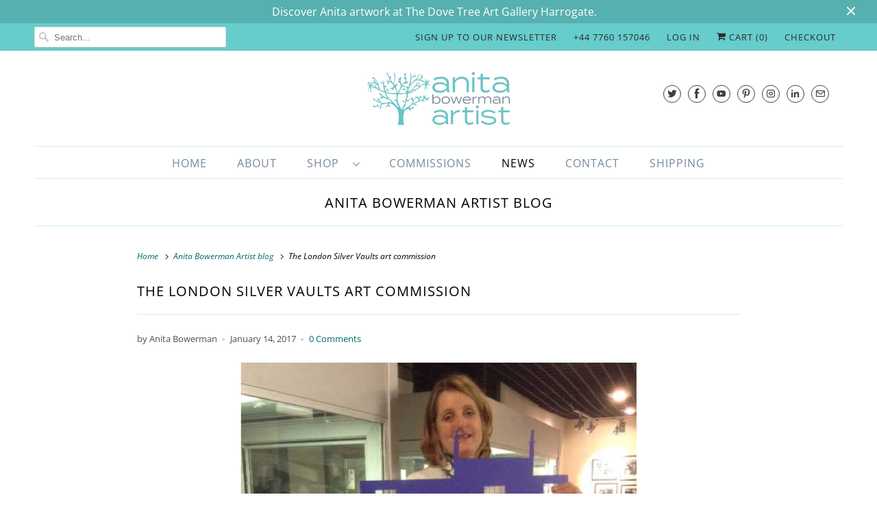

--- FILE ---
content_type: text/html; charset=utf-8
request_url: https://anitabowerman.co.uk/blogs/anita-bowerman-artist-blog/the-london-silver-vaults-art-commission
body_size: 27323
content:
<!DOCTYPE html>
<html lang="en">
  <head>
    <meta charset="utf-8">
    <meta http-equiv="cleartype" content="on">
    <meta name="robots" content="index,follow">

    
    <title>The London Silver Vaults paper cut out art commission - Anita Bowerman Artist</title>

    
      <meta name="description" content="The London Silver Vaults is occupied with shops selling beautiful silver. I was contacted to see if I would be interested in designing 1.5 metre wide paper cutting art backdrops for three display cabinets in the entrance. The backdrops were based on London Docklands, a country estate and Berkeley Square." />
    

    

<meta name="author" content="Anita Bowerman Artist">
<meta property="og:url" content="https://anitabowerman.co.uk/blogs/anita-bowerman-artist-blog/the-london-silver-vaults-art-commission">
<meta property="og:site_name" content="Anita Bowerman Artist">




  <meta property="og:type" content="article">
  <meta property="og:title" content="The London Silver Vaults art commission">
  
  
    <meta property="og:image" content="http://anitabowerman.co.uk/cdn/shop/articles/the-london-silver-vaults-art-commission_0a8f2051-7311-44d3-a9bd-00023485a2d3_600x.jpg?v=1522223016">
    <meta property="og:image:secure_url" content="https://anitabowerman.co.uk/cdn/shop/articles/the-london-silver-vaults-art-commission_0a8f2051-7311-44d3-a9bd-00023485a2d3_600x.jpg?v=1522223016">
    <meta property="og:image:width" content="578">
    <meta property="og:image:height" content="489">
    <meta property="og:image:alt" content="The London Silver Vaults art commission">
  



  <meta property="og:description" content="The London Silver Vaults is occupied with shops selling beautiful silver. I was contacted to see if I would be interested in designing 1.5 metre wide paper cutting art backdrops for three display cabinets in the entrance. The backdrops were based on London Docklands, a country estate and Berkeley Square.">




  <meta name="twitter:site" content="@anitabowerman">

<meta name="twitter:card" content="summary">

  <meta name="twitter:title" content="The London Silver Vaults art commission">
  <meta name="twitter:description" content="The London Silver Vaults is occupied with shops selling beautiful silver. I was contacted to see if I would be interested in designing 1.5 metre wide paper cut backdrops for three display cabinets in the entrance. One backdrop was based on London Docklands, another a country estate and finally one of Berkeley Square.">
  
    <meta property="twitter:image" content="http://anitabowerman.co.uk/cdn/shop/articles/the-london-silver-vaults-art-commission_0a8f2051-7311-44d3-a9bd-00023485a2d3_600x.jpg?v=1522223016">
    <meta name="twitter:image:alt" content="The London Silver Vaults art commission">
  



    
    

    <!-- Mobile Specific Metas -->
    <meta name="HandheldFriendly" content="True">
    <meta name="MobileOptimized" content="320">
    <meta name="viewport" content="width=device-width,initial-scale=1">
    <meta name="theme-color" content="#ffffff">

    <!-- Stylesheets for Responsive 7.2.0 -->
    <link href="//anitabowerman.co.uk/cdn/shop/t/9/assets/styles.scss.css?v=117687138481285390051762444571" rel="stylesheet" type="text/css" media="all" />

    <script>
      /*! lazysizes - v4.1.4 */
      !function(a,b){var c=b(a,a.document);a.lazySizes=c,"object"==typeof module&&module.exports&&(module.exports=c)}(window,function(a,b){"use strict";if(b.getElementsByClassName){var c,d,e=b.documentElement,f=a.Date,g=a.HTMLPictureElement,h="addEventListener",i="getAttribute",j=a[h],k=a.setTimeout,l=a.requestAnimationFrame||k,m=a.requestIdleCallback,n=/^picture$/i,o=["load","error","lazyincluded","_lazyloaded"],p={},q=Array.prototype.forEach,r=function(a,b){return p[b]||(p[b]=new RegExp("(\\s|^)"+b+"(\\s|$)")),p[b].test(a[i]("class")||"")&&p[b]},s=function(a,b){r(a,b)||a.setAttribute("class",(a[i]("class")||"").trim()+" "+b)},t=function(a,b){var c;(c=r(a,b))&&a.setAttribute("class",(a[i]("class")||"").replace(c," "))},u=function(a,b,c){var d=c?h:"removeEventListener";c&&u(a,b),o.forEach(function(c){a[d](c,b)})},v=function(a,d,e,f,g){var h=b.createEvent("Event");return e||(e={}),e.instance=c,h.initEvent(d,!f,!g),h.detail=e,a.dispatchEvent(h),h},w=function(b,c){var e;!g&&(e=a.picturefill||d.pf)?(c&&c.src&&!b[i]("srcset")&&b.setAttribute("srcset",c.src),e({reevaluate:!0,elements:[b]})):c&&c.src&&(b.src=c.src)},x=function(a,b){return(getComputedStyle(a,null)||{})[b]},y=function(a,b,c){for(c=c||a.offsetWidth;c<d.minSize&&b&&!a._lazysizesWidth;)c=b.offsetWidth,b=b.parentNode;return c},z=function(){var a,c,d=[],e=[],f=d,g=function(){var b=f;for(f=d.length?e:d,a=!0,c=!1;b.length;)b.shift()();a=!1},h=function(d,e){a&&!e?d.apply(this,arguments):(f.push(d),c||(c=!0,(b.hidden?k:l)(g)))};return h._lsFlush=g,h}(),A=function(a,b){return b?function(){z(a)}:function(){var b=this,c=arguments;z(function(){a.apply(b,c)})}},B=function(a){var b,c=0,e=d.throttleDelay,g=d.ricTimeout,h=function(){b=!1,c=f.now(),a()},i=m&&g>49?function(){m(h,{timeout:g}),g!==d.ricTimeout&&(g=d.ricTimeout)}:A(function(){k(h)},!0);return function(a){var d;(a=a===!0)&&(g=33),b||(b=!0,d=e-(f.now()-c),0>d&&(d=0),a||9>d?i():k(i,d))}},C=function(a){var b,c,d=99,e=function(){b=null,a()},g=function(){var a=f.now()-c;d>a?k(g,d-a):(m||e)(e)};return function(){c=f.now(),b||(b=k(g,d))}};!function(){var b,c={lazyClass:"lazyload",loadedClass:"lazyloaded",loadingClass:"lazyloading",preloadClass:"lazypreload",errorClass:"lazyerror",autosizesClass:"lazyautosizes",srcAttr:"data-src",srcsetAttr:"data-srcset",sizesAttr:"data-sizes",minSize:40,customMedia:{},init:!0,expFactor:1.5,hFac:.8,loadMode:2,loadHidden:!0,ricTimeout:0,throttleDelay:125};d=a.lazySizesConfig||a.lazysizesConfig||{};for(b in c)b in d||(d[b]=c[b]);a.lazySizesConfig=d,k(function(){d.init&&F()})}();var D=function(){var g,l,m,o,p,y,D,F,G,H,I,J,K,L,M=/^img$/i,N=/^iframe$/i,O="onscroll"in a&&!/(gle|ing)bot/.test(navigator.userAgent),P=0,Q=0,R=0,S=-1,T=function(a){R--,a&&a.target&&u(a.target,T),(!a||0>R||!a.target)&&(R=0)},U=function(a,c){var d,f=a,g="hidden"==x(b.body,"visibility")||"hidden"!=x(a.parentNode,"visibility")&&"hidden"!=x(a,"visibility");for(F-=c,I+=c,G-=c,H+=c;g&&(f=f.offsetParent)&&f!=b.body&&f!=e;)g=(x(f,"opacity")||1)>0,g&&"visible"!=x(f,"overflow")&&(d=f.getBoundingClientRect(),g=H>d.left&&G<d.right&&I>d.top-1&&F<d.bottom+1);return g},V=function(){var a,f,h,j,k,m,n,p,q,r=c.elements;if((o=d.loadMode)&&8>R&&(a=r.length)){f=0,S++,null==K&&("expand"in d||(d.expand=e.clientHeight>500&&e.clientWidth>500?500:370),J=d.expand,K=J*d.expFactor),K>Q&&1>R&&S>2&&o>2&&!b.hidden?(Q=K,S=0):Q=o>1&&S>1&&6>R?J:P;for(;a>f;f++)if(r[f]&&!r[f]._lazyRace)if(O)if((p=r[f][i]("data-expand"))&&(m=1*p)||(m=Q),q!==m&&(y=innerWidth+m*L,D=innerHeight+m,n=-1*m,q=m),h=r[f].getBoundingClientRect(),(I=h.bottom)>=n&&(F=h.top)<=D&&(H=h.right)>=n*L&&(G=h.left)<=y&&(I||H||G||F)&&(d.loadHidden||"hidden"!=x(r[f],"visibility"))&&(l&&3>R&&!p&&(3>o||4>S)||U(r[f],m))){if(ba(r[f]),k=!0,R>9)break}else!k&&l&&!j&&4>R&&4>S&&o>2&&(g[0]||d.preloadAfterLoad)&&(g[0]||!p&&(I||H||G||F||"auto"!=r[f][i](d.sizesAttr)))&&(j=g[0]||r[f]);else ba(r[f]);j&&!k&&ba(j)}},W=B(V),X=function(a){s(a.target,d.loadedClass),t(a.target,d.loadingClass),u(a.target,Z),v(a.target,"lazyloaded")},Y=A(X),Z=function(a){Y({target:a.target})},$=function(a,b){try{a.contentWindow.location.replace(b)}catch(c){a.src=b}},_=function(a){var b,c=a[i](d.srcsetAttr);(b=d.customMedia[a[i]("data-media")||a[i]("media")])&&a.setAttribute("media",b),c&&a.setAttribute("srcset",c)},aa=A(function(a,b,c,e,f){var g,h,j,l,o,p;(o=v(a,"lazybeforeunveil",b)).defaultPrevented||(e&&(c?s(a,d.autosizesClass):a.setAttribute("sizes",e)),h=a[i](d.srcsetAttr),g=a[i](d.srcAttr),f&&(j=a.parentNode,l=j&&n.test(j.nodeName||"")),p=b.firesLoad||"src"in a&&(h||g||l),o={target:a},p&&(u(a,T,!0),clearTimeout(m),m=k(T,2500),s(a,d.loadingClass),u(a,Z,!0)),l&&q.call(j.getElementsByTagName("source"),_),h?a.setAttribute("srcset",h):g&&!l&&(N.test(a.nodeName)?$(a,g):a.src=g),f&&(h||l)&&w(a,{src:g})),a._lazyRace&&delete a._lazyRace,t(a,d.lazyClass),z(function(){(!p||a.complete&&a.naturalWidth>1)&&(p?T(o):R--,X(o))},!0)}),ba=function(a){var b,c=M.test(a.nodeName),e=c&&(a[i](d.sizesAttr)||a[i]("sizes")),f="auto"==e;(!f&&l||!c||!a[i]("src")&&!a.srcset||a.complete||r(a,d.errorClass)||!r(a,d.lazyClass))&&(b=v(a,"lazyunveilread").detail,f&&E.updateElem(a,!0,a.offsetWidth),a._lazyRace=!0,R++,aa(a,b,f,e,c))},ca=function(){if(!l){if(f.now()-p<999)return void k(ca,999);var a=C(function(){d.loadMode=3,W()});l=!0,d.loadMode=3,W(),j("scroll",function(){3==d.loadMode&&(d.loadMode=2),a()},!0)}};return{_:function(){p=f.now(),c.elements=b.getElementsByClassName(d.lazyClass),g=b.getElementsByClassName(d.lazyClass+" "+d.preloadClass),L=d.hFac,j("scroll",W,!0),j("resize",W,!0),a.MutationObserver?new MutationObserver(W).observe(e,{childList:!0,subtree:!0,attributes:!0}):(e[h]("DOMNodeInserted",W,!0),e[h]("DOMAttrModified",W,!0),setInterval(W,999)),j("hashchange",W,!0),["focus","mouseover","click","load","transitionend","animationend","webkitAnimationEnd"].forEach(function(a){b[h](a,W,!0)}),/d$|^c/.test(b.readyState)?ca():(j("load",ca),b[h]("DOMContentLoaded",W),k(ca,2e4)),c.elements.length?(V(),z._lsFlush()):W()},checkElems:W,unveil:ba}}(),E=function(){var a,c=A(function(a,b,c,d){var e,f,g;if(a._lazysizesWidth=d,d+="px",a.setAttribute("sizes",d),n.test(b.nodeName||""))for(e=b.getElementsByTagName("source"),f=0,g=e.length;g>f;f++)e[f].setAttribute("sizes",d);c.detail.dataAttr||w(a,c.detail)}),e=function(a,b,d){var e,f=a.parentNode;f&&(d=y(a,f,d),e=v(a,"lazybeforesizes",{width:d,dataAttr:!!b}),e.defaultPrevented||(d=e.detail.width,d&&d!==a._lazysizesWidth&&c(a,f,e,d)))},f=function(){var b,c=a.length;if(c)for(b=0;c>b;b++)e(a[b])},g=C(f);return{_:function(){a=b.getElementsByClassName(d.autosizesClass),j("resize",g)},checkElems:g,updateElem:e}}(),F=function(){F.i||(F.i=!0,E._(),D._())};return c={cfg:d,autoSizer:E,loader:D,init:F,uP:w,aC:s,rC:t,hC:r,fire:v,gW:y,rAF:z}}});
      /*! lazysizes - v4.1.4 */
      !function(a,b){var c=function(){b(a.lazySizes),a.removeEventListener("lazyunveilread",c,!0)};b=b.bind(null,a,a.document),"object"==typeof module&&module.exports?b(require("lazysizes")):a.lazySizes?c():a.addEventListener("lazyunveilread",c,!0)}(window,function(a,b,c){"use strict";function d(){this.ratioElems=b.getElementsByClassName("lazyaspectratio"),this._setupEvents(),this.processImages()}if(a.addEventListener){var e,f,g,h=Array.prototype.forEach,i=/^picture$/i,j="data-aspectratio",k="img["+j+"]",l=function(b){return a.matchMedia?(l=function(a){return!a||(matchMedia(a)||{}).matches})(b):a.Modernizr&&Modernizr.mq?!b||Modernizr.mq(b):!b},m=c.aC,n=c.rC,o=c.cfg;d.prototype={_setupEvents:function(){var a=this,c=function(b){b.naturalWidth<36?a.addAspectRatio(b,!0):a.removeAspectRatio(b,!0)},d=function(){a.processImages()};b.addEventListener("load",function(a){a.target.getAttribute&&a.target.getAttribute(j)&&c(a.target)},!0),addEventListener("resize",function(){var b,d=function(){h.call(a.ratioElems,c)};return function(){clearTimeout(b),b=setTimeout(d,99)}}()),b.addEventListener("DOMContentLoaded",d),addEventListener("load",d)},processImages:function(a){var c,d;a||(a=b),c="length"in a&&!a.nodeName?a:a.querySelectorAll(k);for(d=0;d<c.length;d++)c[d].naturalWidth>36?this.removeAspectRatio(c[d]):this.addAspectRatio(c[d])},getSelectedRatio:function(a){var b,c,d,e,f,g=a.parentNode;if(g&&i.test(g.nodeName||""))for(d=g.getElementsByTagName("source"),b=0,c=d.length;c>b;b++)if(e=d[b].getAttribute("data-media")||d[b].getAttribute("media"),o.customMedia[e]&&(e=o.customMedia[e]),l(e)){f=d[b].getAttribute(j);break}return f||a.getAttribute(j)||""},parseRatio:function(){var a=/^\s*([+\d\.]+)(\s*[\/x]\s*([+\d\.]+))?\s*$/,b={};return function(c){var d;return!b[c]&&(d=c.match(a))&&(d[3]?b[c]=d[1]/d[3]:b[c]=1*d[1]),b[c]}}(),addAspectRatio:function(b,c){var d,e=b.offsetWidth,f=b.offsetHeight;return c||m(b,"lazyaspectratio"),36>e&&0>=f?void((e||f&&a.console)&&console.log("Define width or height of image, so we can calculate the other dimension")):(d=this.getSelectedRatio(b),d=this.parseRatio(d),void(d&&(e?b.style.height=e/d+"px":b.style.width=f*d+"px")))},removeAspectRatio:function(a){n(a,"lazyaspectratio"),a.style.height="",a.style.width="",a.removeAttribute(j)}},f=function(){g=a.jQuery||a.Zepto||a.shoestring||a.$,g&&g.fn&&!g.fn.imageRatio&&g.fn.filter&&g.fn.add&&g.fn.find?g.fn.imageRatio=function(){return e.processImages(this.find(k).add(this.filter(k))),this}:g=!1},f(),setTimeout(f),e=new d,a.imageRatio=e,"object"==typeof module&&module.exports?module.exports=e:"function"==typeof define&&define.amd&&define(e)}});
    </script>

    <!-- Icons -->
    
      <link rel="shortcut icon" type="image/x-icon" href="//anitabowerman.co.uk/cdn/shop/files/anita-bowerman-artist-favicon_180x180.png?v=1613164083">
      <link rel="apple-touch-icon" href="//anitabowerman.co.uk/cdn/shop/files/anita-bowerman-artist-favicon_180x180.png?v=1613164083"/>
      <link rel="apple-touch-icon" sizes="72x72" href="//anitabowerman.co.uk/cdn/shop/files/anita-bowerman-artist-favicon_72x72.png?v=1613164083"/>
      <link rel="apple-touch-icon" sizes="114x114" href="//anitabowerman.co.uk/cdn/shop/files/anita-bowerman-artist-favicon_114x114.png?v=1613164083"/>
      <link rel="apple-touch-icon" sizes="180x180" href="//anitabowerman.co.uk/cdn/shop/files/anita-bowerman-artist-favicon_180x180.png?v=1613164083"/>
      <link rel="apple-touch-icon" sizes="228x228" href="//anitabowerman.co.uk/cdn/shop/files/anita-bowerman-artist-favicon_228x228.png?v=1613164083"/>
    
      <link rel="canonical" href="https://anitabowerman.co.uk/blogs/anita-bowerman-artist-blog/the-london-silver-vaults-art-commission" />

    

    <script src="//anitabowerman.co.uk/cdn/shop/t/9/assets/app.js?v=156487514564057968241584018413" type="text/javascript"></script>
    <script>window.performance && window.performance.mark && window.performance.mark('shopify.content_for_header.start');</script><meta id="shopify-digital-wallet" name="shopify-digital-wallet" content="/708247599/digital_wallets/dialog">
<meta name="shopify-checkout-api-token" content="a207e7e9446ae8c99e9ec83405fb141d">
<link rel="alternate" type="application/atom+xml" title="Feed" href="/blogs/anita-bowerman-artist-blog.atom" />
<script async="async" src="/checkouts/internal/preloads.js?locale=en-GB"></script>
<link rel="preconnect" href="https://shop.app" crossorigin="anonymous">
<script async="async" src="https://shop.app/checkouts/internal/preloads.js?locale=en-GB&shop_id=708247599" crossorigin="anonymous"></script>
<script id="apple-pay-shop-capabilities" type="application/json">{"shopId":708247599,"countryCode":"GB","currencyCode":"GBP","merchantCapabilities":["supports3DS"],"merchantId":"gid:\/\/shopify\/Shop\/708247599","merchantName":"Anita Bowerman Artist","requiredBillingContactFields":["postalAddress","email","phone"],"requiredShippingContactFields":["postalAddress","email","phone"],"shippingType":"shipping","supportedNetworks":["visa","maestro","masterCard","amex","discover","elo"],"total":{"type":"pending","label":"Anita Bowerman Artist","amount":"1.00"},"shopifyPaymentsEnabled":true,"supportsSubscriptions":true}</script>
<script id="shopify-features" type="application/json">{"accessToken":"a207e7e9446ae8c99e9ec83405fb141d","betas":["rich-media-storefront-analytics"],"domain":"anitabowerman.co.uk","predictiveSearch":true,"shopId":708247599,"locale":"en"}</script>
<script>var Shopify = Shopify || {};
Shopify.shop = "anitabowerman.myshopify.com";
Shopify.locale = "en";
Shopify.currency = {"active":"GBP","rate":"1.0"};
Shopify.country = "GB";
Shopify.theme = {"name":"Updated Theme (Mar-12-2020)","id":80553082927,"schema_name":"Responsive","schema_version":"7.2.0","theme_store_id":null,"role":"main"};
Shopify.theme.handle = "null";
Shopify.theme.style = {"id":null,"handle":null};
Shopify.cdnHost = "anitabowerman.co.uk/cdn";
Shopify.routes = Shopify.routes || {};
Shopify.routes.root = "/";</script>
<script type="module">!function(o){(o.Shopify=o.Shopify||{}).modules=!0}(window);</script>
<script>!function(o){function n(){var o=[];function n(){o.push(Array.prototype.slice.apply(arguments))}return n.q=o,n}var t=o.Shopify=o.Shopify||{};t.loadFeatures=n(),t.autoloadFeatures=n()}(window);</script>
<script>
  window.ShopifyPay = window.ShopifyPay || {};
  window.ShopifyPay.apiHost = "shop.app\/pay";
  window.ShopifyPay.redirectState = null;
</script>
<script id="shop-js-analytics" type="application/json">{"pageType":"article"}</script>
<script defer="defer" async type="module" src="//anitabowerman.co.uk/cdn/shopifycloud/shop-js/modules/v2/client.init-shop-cart-sync_BApSsMSl.en.esm.js"></script>
<script defer="defer" async type="module" src="//anitabowerman.co.uk/cdn/shopifycloud/shop-js/modules/v2/chunk.common_CBoos6YZ.esm.js"></script>
<script type="module">
  await import("//anitabowerman.co.uk/cdn/shopifycloud/shop-js/modules/v2/client.init-shop-cart-sync_BApSsMSl.en.esm.js");
await import("//anitabowerman.co.uk/cdn/shopifycloud/shop-js/modules/v2/chunk.common_CBoos6YZ.esm.js");

  window.Shopify.SignInWithShop?.initShopCartSync?.({"fedCMEnabled":true,"windoidEnabled":true});

</script>
<script>
  window.Shopify = window.Shopify || {};
  if (!window.Shopify.featureAssets) window.Shopify.featureAssets = {};
  window.Shopify.featureAssets['shop-js'] = {"shop-cart-sync":["modules/v2/client.shop-cart-sync_DJczDl9f.en.esm.js","modules/v2/chunk.common_CBoos6YZ.esm.js"],"init-fed-cm":["modules/v2/client.init-fed-cm_BzwGC0Wi.en.esm.js","modules/v2/chunk.common_CBoos6YZ.esm.js"],"init-windoid":["modules/v2/client.init-windoid_BS26ThXS.en.esm.js","modules/v2/chunk.common_CBoos6YZ.esm.js"],"shop-cash-offers":["modules/v2/client.shop-cash-offers_DthCPNIO.en.esm.js","modules/v2/chunk.common_CBoos6YZ.esm.js","modules/v2/chunk.modal_Bu1hFZFC.esm.js"],"shop-button":["modules/v2/client.shop-button_D_JX508o.en.esm.js","modules/v2/chunk.common_CBoos6YZ.esm.js"],"init-shop-email-lookup-coordinator":["modules/v2/client.init-shop-email-lookup-coordinator_DFwWcvrS.en.esm.js","modules/v2/chunk.common_CBoos6YZ.esm.js"],"shop-toast-manager":["modules/v2/client.shop-toast-manager_tEhgP2F9.en.esm.js","modules/v2/chunk.common_CBoos6YZ.esm.js"],"shop-login-button":["modules/v2/client.shop-login-button_DwLgFT0K.en.esm.js","modules/v2/chunk.common_CBoos6YZ.esm.js","modules/v2/chunk.modal_Bu1hFZFC.esm.js"],"avatar":["modules/v2/client.avatar_BTnouDA3.en.esm.js"],"init-shop-cart-sync":["modules/v2/client.init-shop-cart-sync_BApSsMSl.en.esm.js","modules/v2/chunk.common_CBoos6YZ.esm.js"],"pay-button":["modules/v2/client.pay-button_BuNmcIr_.en.esm.js","modules/v2/chunk.common_CBoos6YZ.esm.js"],"init-shop-for-new-customer-accounts":["modules/v2/client.init-shop-for-new-customer-accounts_DrjXSI53.en.esm.js","modules/v2/client.shop-login-button_DwLgFT0K.en.esm.js","modules/v2/chunk.common_CBoos6YZ.esm.js","modules/v2/chunk.modal_Bu1hFZFC.esm.js"],"init-customer-accounts-sign-up":["modules/v2/client.init-customer-accounts-sign-up_TlVCiykN.en.esm.js","modules/v2/client.shop-login-button_DwLgFT0K.en.esm.js","modules/v2/chunk.common_CBoos6YZ.esm.js","modules/v2/chunk.modal_Bu1hFZFC.esm.js"],"shop-follow-button":["modules/v2/client.shop-follow-button_C5D3XtBb.en.esm.js","modules/v2/chunk.common_CBoos6YZ.esm.js","modules/v2/chunk.modal_Bu1hFZFC.esm.js"],"checkout-modal":["modules/v2/client.checkout-modal_8TC_1FUY.en.esm.js","modules/v2/chunk.common_CBoos6YZ.esm.js","modules/v2/chunk.modal_Bu1hFZFC.esm.js"],"init-customer-accounts":["modules/v2/client.init-customer-accounts_C0Oh2ljF.en.esm.js","modules/v2/client.shop-login-button_DwLgFT0K.en.esm.js","modules/v2/chunk.common_CBoos6YZ.esm.js","modules/v2/chunk.modal_Bu1hFZFC.esm.js"],"lead-capture":["modules/v2/client.lead-capture_Cq0gfm7I.en.esm.js","modules/v2/chunk.common_CBoos6YZ.esm.js","modules/v2/chunk.modal_Bu1hFZFC.esm.js"],"shop-login":["modules/v2/client.shop-login_BmtnoEUo.en.esm.js","modules/v2/chunk.common_CBoos6YZ.esm.js","modules/v2/chunk.modal_Bu1hFZFC.esm.js"],"payment-terms":["modules/v2/client.payment-terms_BHOWV7U_.en.esm.js","modules/v2/chunk.common_CBoos6YZ.esm.js","modules/v2/chunk.modal_Bu1hFZFC.esm.js"]};
</script>
<script>(function() {
  var isLoaded = false;
  function asyncLoad() {
    if (isLoaded) return;
    isLoaded = true;
    var urls = ["https:\/\/gcc.metizapps.com\/assets\/js\/app.js?shop=anitabowerman.myshopify.com"];
    for (var i = 0; i < urls.length; i++) {
      var s = document.createElement('script');
      s.type = 'text/javascript';
      s.async = true;
      s.src = urls[i];
      var x = document.getElementsByTagName('script')[0];
      x.parentNode.insertBefore(s, x);
    }
  };
  if(window.attachEvent) {
    window.attachEvent('onload', asyncLoad);
  } else {
    window.addEventListener('load', asyncLoad, false);
  }
})();</script>
<script id="__st">var __st={"a":708247599,"offset":0,"reqid":"fe24d930-119b-48c3-83d5-0fb83f1ec8f6-1768881296","pageurl":"anitabowerman.co.uk\/blogs\/anita-bowerman-artist-blog\/the-london-silver-vaults-art-commission","s":"articles-8692236335","u":"1a813ce2a2ae","p":"article","rtyp":"article","rid":8692236335};</script>
<script>window.ShopifyPaypalV4VisibilityTracking = true;</script>
<script id="captcha-bootstrap">!function(){'use strict';const t='contact',e='account',n='new_comment',o=[[t,t],['blogs',n],['comments',n],[t,'customer']],c=[[e,'customer_login'],[e,'guest_login'],[e,'recover_customer_password'],[e,'create_customer']],r=t=>t.map((([t,e])=>`form[action*='/${t}']:not([data-nocaptcha='true']) input[name='form_type'][value='${e}']`)).join(','),a=t=>()=>t?[...document.querySelectorAll(t)].map((t=>t.form)):[];function s(){const t=[...o],e=r(t);return a(e)}const i='password',u='form_key',d=['recaptcha-v3-token','g-recaptcha-response','h-captcha-response',i],f=()=>{try{return window.sessionStorage}catch{return}},m='__shopify_v',_=t=>t.elements[u];function p(t,e,n=!1){try{const o=window.sessionStorage,c=JSON.parse(o.getItem(e)),{data:r}=function(t){const{data:e,action:n}=t;return t[m]||n?{data:e,action:n}:{data:t,action:n}}(c);for(const[e,n]of Object.entries(r))t.elements[e]&&(t.elements[e].value=n);n&&o.removeItem(e)}catch(o){console.error('form repopulation failed',{error:o})}}const l='form_type',E='cptcha';function T(t){t.dataset[E]=!0}const w=window,h=w.document,L='Shopify',v='ce_forms',y='captcha';let A=!1;((t,e)=>{const n=(g='f06e6c50-85a8-45c8-87d0-21a2b65856fe',I='https://cdn.shopify.com/shopifycloud/storefront-forms-hcaptcha/ce_storefront_forms_captcha_hcaptcha.v1.5.2.iife.js',D={infoText:'Protected by hCaptcha',privacyText:'Privacy',termsText:'Terms'},(t,e,n)=>{const o=w[L][v],c=o.bindForm;if(c)return c(t,g,e,D).then(n);var r;o.q.push([[t,g,e,D],n]),r=I,A||(h.body.append(Object.assign(h.createElement('script'),{id:'captcha-provider',async:!0,src:r})),A=!0)});var g,I,D;w[L]=w[L]||{},w[L][v]=w[L][v]||{},w[L][v].q=[],w[L][y]=w[L][y]||{},w[L][y].protect=function(t,e){n(t,void 0,e),T(t)},Object.freeze(w[L][y]),function(t,e,n,w,h,L){const[v,y,A,g]=function(t,e,n){const i=e?o:[],u=t?c:[],d=[...i,...u],f=r(d),m=r(i),_=r(d.filter((([t,e])=>n.includes(e))));return[a(f),a(m),a(_),s()]}(w,h,L),I=t=>{const e=t.target;return e instanceof HTMLFormElement?e:e&&e.form},D=t=>v().includes(t);t.addEventListener('submit',(t=>{const e=I(t);if(!e)return;const n=D(e)&&!e.dataset.hcaptchaBound&&!e.dataset.recaptchaBound,o=_(e),c=g().includes(e)&&(!o||!o.value);(n||c)&&t.preventDefault(),c&&!n&&(function(t){try{if(!f())return;!function(t){const e=f();if(!e)return;const n=_(t);if(!n)return;const o=n.value;o&&e.removeItem(o)}(t);const e=Array.from(Array(32),(()=>Math.random().toString(36)[2])).join('');!function(t,e){_(t)||t.append(Object.assign(document.createElement('input'),{type:'hidden',name:u})),t.elements[u].value=e}(t,e),function(t,e){const n=f();if(!n)return;const o=[...t.querySelectorAll(`input[type='${i}']`)].map((({name:t})=>t)),c=[...d,...o],r={};for(const[a,s]of new FormData(t).entries())c.includes(a)||(r[a]=s);n.setItem(e,JSON.stringify({[m]:1,action:t.action,data:r}))}(t,e)}catch(e){console.error('failed to persist form',e)}}(e),e.submit())}));const S=(t,e)=>{t&&!t.dataset[E]&&(n(t,e.some((e=>e===t))),T(t))};for(const o of['focusin','change'])t.addEventListener(o,(t=>{const e=I(t);D(e)&&S(e,y())}));const B=e.get('form_key'),M=e.get(l),P=B&&M;t.addEventListener('DOMContentLoaded',(()=>{const t=y();if(P)for(const e of t)e.elements[l].value===M&&p(e,B);[...new Set([...A(),...v().filter((t=>'true'===t.dataset.shopifyCaptcha))])].forEach((e=>S(e,t)))}))}(h,new URLSearchParams(w.location.search),n,t,e,['guest_login'])})(!0,!0)}();</script>
<script integrity="sha256-4kQ18oKyAcykRKYeNunJcIwy7WH5gtpwJnB7kiuLZ1E=" data-source-attribution="shopify.loadfeatures" defer="defer" src="//anitabowerman.co.uk/cdn/shopifycloud/storefront/assets/storefront/load_feature-a0a9edcb.js" crossorigin="anonymous"></script>
<script crossorigin="anonymous" defer="defer" src="//anitabowerman.co.uk/cdn/shopifycloud/storefront/assets/shopify_pay/storefront-65b4c6d7.js?v=20250812"></script>
<script data-source-attribution="shopify.dynamic_checkout.dynamic.init">var Shopify=Shopify||{};Shopify.PaymentButton=Shopify.PaymentButton||{isStorefrontPortableWallets:!0,init:function(){window.Shopify.PaymentButton.init=function(){};var t=document.createElement("script");t.src="https://anitabowerman.co.uk/cdn/shopifycloud/portable-wallets/latest/portable-wallets.en.js",t.type="module",document.head.appendChild(t)}};
</script>
<script data-source-attribution="shopify.dynamic_checkout.buyer_consent">
  function portableWalletsHideBuyerConsent(e){var t=document.getElementById("shopify-buyer-consent"),n=document.getElementById("shopify-subscription-policy-button");t&&n&&(t.classList.add("hidden"),t.setAttribute("aria-hidden","true"),n.removeEventListener("click",e))}function portableWalletsShowBuyerConsent(e){var t=document.getElementById("shopify-buyer-consent"),n=document.getElementById("shopify-subscription-policy-button");t&&n&&(t.classList.remove("hidden"),t.removeAttribute("aria-hidden"),n.addEventListener("click",e))}window.Shopify?.PaymentButton&&(window.Shopify.PaymentButton.hideBuyerConsent=portableWalletsHideBuyerConsent,window.Shopify.PaymentButton.showBuyerConsent=portableWalletsShowBuyerConsent);
</script>
<script data-source-attribution="shopify.dynamic_checkout.cart.bootstrap">document.addEventListener("DOMContentLoaded",(function(){function t(){return document.querySelector("shopify-accelerated-checkout-cart, shopify-accelerated-checkout")}if(t())Shopify.PaymentButton.init();else{new MutationObserver((function(e,n){t()&&(Shopify.PaymentButton.init(),n.disconnect())})).observe(document.body,{childList:!0,subtree:!0})}}));
</script>
<link id="shopify-accelerated-checkout-styles" rel="stylesheet" media="screen" href="https://anitabowerman.co.uk/cdn/shopifycloud/portable-wallets/latest/accelerated-checkout-backwards-compat.css" crossorigin="anonymous">
<style id="shopify-accelerated-checkout-cart">
        #shopify-buyer-consent {
  margin-top: 1em;
  display: inline-block;
  width: 100%;
}

#shopify-buyer-consent.hidden {
  display: none;
}

#shopify-subscription-policy-button {
  background: none;
  border: none;
  padding: 0;
  text-decoration: underline;
  font-size: inherit;
  cursor: pointer;
}

#shopify-subscription-policy-button::before {
  box-shadow: none;
}

      </style>

<script>window.performance && window.performance.mark && window.performance.mark('shopify.content_for_header.end');</script>

    <noscript>
      <style>
        .slides > li:first-child {display: block;}
        .image__fallback {
          width: 100vw;
          display: block !important;
          max-width: 100vw !important;
          margin-bottom: 0;
        }
        .no-js-only {
          display: inherit !important;
        }
        .icon-cart.cart-button {
          display: none;
        }
        .lazyload {
          opacity: 1;
          -webkit-filter: blur(0);
          filter: blur(0);
        }
        .animate_right,
        .animate_left,
        .animate_up,
        .animate_down {
          opacity: 1;
        }
        .product_section .product_form {
          opacity: 1;
        }
        .multi_select,
        form .select {
          display: block !important;
        }
        .swatch_options {
          display: none;
        }
        .image-element__wrap {
          display: none;
        }
      </style>
    </noscript>

  <link href="https://monorail-edge.shopifysvc.com" rel="dns-prefetch">
<script>(function(){if ("sendBeacon" in navigator && "performance" in window) {try {var session_token_from_headers = performance.getEntriesByType('navigation')[0].serverTiming.find(x => x.name == '_s').description;} catch {var session_token_from_headers = undefined;}var session_cookie_matches = document.cookie.match(/_shopify_s=([^;]*)/);var session_token_from_cookie = session_cookie_matches && session_cookie_matches.length === 2 ? session_cookie_matches[1] : "";var session_token = session_token_from_headers || session_token_from_cookie || "";function handle_abandonment_event(e) {var entries = performance.getEntries().filter(function(entry) {return /monorail-edge.shopifysvc.com/.test(entry.name);});if (!window.abandonment_tracked && entries.length === 0) {window.abandonment_tracked = true;var currentMs = Date.now();var navigation_start = performance.timing.navigationStart;var payload = {shop_id: 708247599,url: window.location.href,navigation_start,duration: currentMs - navigation_start,session_token,page_type: "article"};window.navigator.sendBeacon("https://monorail-edge.shopifysvc.com/v1/produce", JSON.stringify({schema_id: "online_store_buyer_site_abandonment/1.1",payload: payload,metadata: {event_created_at_ms: currentMs,event_sent_at_ms: currentMs}}));}}window.addEventListener('pagehide', handle_abandonment_event);}}());</script>
<script id="web-pixels-manager-setup">(function e(e,d,r,n,o){if(void 0===o&&(o={}),!Boolean(null===(a=null===(i=window.Shopify)||void 0===i?void 0:i.analytics)||void 0===a?void 0:a.replayQueue)){var i,a;window.Shopify=window.Shopify||{};var t=window.Shopify;t.analytics=t.analytics||{};var s=t.analytics;s.replayQueue=[],s.publish=function(e,d,r){return s.replayQueue.push([e,d,r]),!0};try{self.performance.mark("wpm:start")}catch(e){}var l=function(){var e={modern:/Edge?\/(1{2}[4-9]|1[2-9]\d|[2-9]\d{2}|\d{4,})\.\d+(\.\d+|)|Firefox\/(1{2}[4-9]|1[2-9]\d|[2-9]\d{2}|\d{4,})\.\d+(\.\d+|)|Chrom(ium|e)\/(9{2}|\d{3,})\.\d+(\.\d+|)|(Maci|X1{2}).+ Version\/(15\.\d+|(1[6-9]|[2-9]\d|\d{3,})\.\d+)([,.]\d+|)( \(\w+\)|)( Mobile\/\w+|) Safari\/|Chrome.+OPR\/(9{2}|\d{3,})\.\d+\.\d+|(CPU[ +]OS|iPhone[ +]OS|CPU[ +]iPhone|CPU IPhone OS|CPU iPad OS)[ +]+(15[._]\d+|(1[6-9]|[2-9]\d|\d{3,})[._]\d+)([._]\d+|)|Android:?[ /-](13[3-9]|1[4-9]\d|[2-9]\d{2}|\d{4,})(\.\d+|)(\.\d+|)|Android.+Firefox\/(13[5-9]|1[4-9]\d|[2-9]\d{2}|\d{4,})\.\d+(\.\d+|)|Android.+Chrom(ium|e)\/(13[3-9]|1[4-9]\d|[2-9]\d{2}|\d{4,})\.\d+(\.\d+|)|SamsungBrowser\/([2-9]\d|\d{3,})\.\d+/,legacy:/Edge?\/(1[6-9]|[2-9]\d|\d{3,})\.\d+(\.\d+|)|Firefox\/(5[4-9]|[6-9]\d|\d{3,})\.\d+(\.\d+|)|Chrom(ium|e)\/(5[1-9]|[6-9]\d|\d{3,})\.\d+(\.\d+|)([\d.]+$|.*Safari\/(?![\d.]+ Edge\/[\d.]+$))|(Maci|X1{2}).+ Version\/(10\.\d+|(1[1-9]|[2-9]\d|\d{3,})\.\d+)([,.]\d+|)( \(\w+\)|)( Mobile\/\w+|) Safari\/|Chrome.+OPR\/(3[89]|[4-9]\d|\d{3,})\.\d+\.\d+|(CPU[ +]OS|iPhone[ +]OS|CPU[ +]iPhone|CPU IPhone OS|CPU iPad OS)[ +]+(10[._]\d+|(1[1-9]|[2-9]\d|\d{3,})[._]\d+)([._]\d+|)|Android:?[ /-](13[3-9]|1[4-9]\d|[2-9]\d{2}|\d{4,})(\.\d+|)(\.\d+|)|Mobile Safari.+OPR\/([89]\d|\d{3,})\.\d+\.\d+|Android.+Firefox\/(13[5-9]|1[4-9]\d|[2-9]\d{2}|\d{4,})\.\d+(\.\d+|)|Android.+Chrom(ium|e)\/(13[3-9]|1[4-9]\d|[2-9]\d{2}|\d{4,})\.\d+(\.\d+|)|Android.+(UC? ?Browser|UCWEB|U3)[ /]?(15\.([5-9]|\d{2,})|(1[6-9]|[2-9]\d|\d{3,})\.\d+)\.\d+|SamsungBrowser\/(5\.\d+|([6-9]|\d{2,})\.\d+)|Android.+MQ{2}Browser\/(14(\.(9|\d{2,})|)|(1[5-9]|[2-9]\d|\d{3,})(\.\d+|))(\.\d+|)|K[Aa][Ii]OS\/(3\.\d+|([4-9]|\d{2,})\.\d+)(\.\d+|)/},d=e.modern,r=e.legacy,n=navigator.userAgent;return n.match(d)?"modern":n.match(r)?"legacy":"unknown"}(),u="modern"===l?"modern":"legacy",c=(null!=n?n:{modern:"",legacy:""})[u],f=function(e){return[e.baseUrl,"/wpm","/b",e.hashVersion,"modern"===e.buildTarget?"m":"l",".js"].join("")}({baseUrl:d,hashVersion:r,buildTarget:u}),m=function(e){var d=e.version,r=e.bundleTarget,n=e.surface,o=e.pageUrl,i=e.monorailEndpoint;return{emit:function(e){var a=e.status,t=e.errorMsg,s=(new Date).getTime(),l=JSON.stringify({metadata:{event_sent_at_ms:s},events:[{schema_id:"web_pixels_manager_load/3.1",payload:{version:d,bundle_target:r,page_url:o,status:a,surface:n,error_msg:t},metadata:{event_created_at_ms:s}}]});if(!i)return console&&console.warn&&console.warn("[Web Pixels Manager] No Monorail endpoint provided, skipping logging."),!1;try{return self.navigator.sendBeacon.bind(self.navigator)(i,l)}catch(e){}var u=new XMLHttpRequest;try{return u.open("POST",i,!0),u.setRequestHeader("Content-Type","text/plain"),u.send(l),!0}catch(e){return console&&console.warn&&console.warn("[Web Pixels Manager] Got an unhandled error while logging to Monorail."),!1}}}}({version:r,bundleTarget:l,surface:e.surface,pageUrl:self.location.href,monorailEndpoint:e.monorailEndpoint});try{o.browserTarget=l,function(e){var d=e.src,r=e.async,n=void 0===r||r,o=e.onload,i=e.onerror,a=e.sri,t=e.scriptDataAttributes,s=void 0===t?{}:t,l=document.createElement("script"),u=document.querySelector("head"),c=document.querySelector("body");if(l.async=n,l.src=d,a&&(l.integrity=a,l.crossOrigin="anonymous"),s)for(var f in s)if(Object.prototype.hasOwnProperty.call(s,f))try{l.dataset[f]=s[f]}catch(e){}if(o&&l.addEventListener("load",o),i&&l.addEventListener("error",i),u)u.appendChild(l);else{if(!c)throw new Error("Did not find a head or body element to append the script");c.appendChild(l)}}({src:f,async:!0,onload:function(){if(!function(){var e,d;return Boolean(null===(d=null===(e=window.Shopify)||void 0===e?void 0:e.analytics)||void 0===d?void 0:d.initialized)}()){var d=window.webPixelsManager.init(e)||void 0;if(d){var r=window.Shopify.analytics;r.replayQueue.forEach((function(e){var r=e[0],n=e[1],o=e[2];d.publishCustomEvent(r,n,o)})),r.replayQueue=[],r.publish=d.publishCustomEvent,r.visitor=d.visitor,r.initialized=!0}}},onerror:function(){return m.emit({status:"failed",errorMsg:"".concat(f," has failed to load")})},sri:function(e){var d=/^sha384-[A-Za-z0-9+/=]+$/;return"string"==typeof e&&d.test(e)}(c)?c:"",scriptDataAttributes:o}),m.emit({status:"loading"})}catch(e){m.emit({status:"failed",errorMsg:(null==e?void 0:e.message)||"Unknown error"})}}})({shopId: 708247599,storefrontBaseUrl: "https://anitabowerman.co.uk",extensionsBaseUrl: "https://extensions.shopifycdn.com/cdn/shopifycloud/web-pixels-manager",monorailEndpoint: "https://monorail-edge.shopifysvc.com/unstable/produce_batch",surface: "storefront-renderer",enabledBetaFlags: ["2dca8a86"],webPixelsConfigList: [{"id":"61407414","configuration":"{\"tagID\":\"2613184936348\"}","eventPayloadVersion":"v1","runtimeContext":"STRICT","scriptVersion":"18031546ee651571ed29edbe71a3550b","type":"APP","apiClientId":3009811,"privacyPurposes":["ANALYTICS","MARKETING","SALE_OF_DATA"],"dataSharingAdjustments":{"protectedCustomerApprovalScopes":["read_customer_address","read_customer_email","read_customer_name","read_customer_personal_data","read_customer_phone"]}},{"id":"172294521","eventPayloadVersion":"v1","runtimeContext":"LAX","scriptVersion":"1","type":"CUSTOM","privacyPurposes":["ANALYTICS"],"name":"Google Analytics tag (migrated)"},{"id":"shopify-app-pixel","configuration":"{}","eventPayloadVersion":"v1","runtimeContext":"STRICT","scriptVersion":"0450","apiClientId":"shopify-pixel","type":"APP","privacyPurposes":["ANALYTICS","MARKETING"]},{"id":"shopify-custom-pixel","eventPayloadVersion":"v1","runtimeContext":"LAX","scriptVersion":"0450","apiClientId":"shopify-pixel","type":"CUSTOM","privacyPurposes":["ANALYTICS","MARKETING"]}],isMerchantRequest: false,initData: {"shop":{"name":"Anita Bowerman Artist","paymentSettings":{"currencyCode":"GBP"},"myshopifyDomain":"anitabowerman.myshopify.com","countryCode":"GB","storefrontUrl":"https:\/\/anitabowerman.co.uk"},"customer":null,"cart":null,"checkout":null,"productVariants":[],"purchasingCompany":null},},"https://anitabowerman.co.uk/cdn","fcfee988w5aeb613cpc8e4bc33m6693e112",{"modern":"","legacy":""},{"shopId":"708247599","storefrontBaseUrl":"https:\/\/anitabowerman.co.uk","extensionBaseUrl":"https:\/\/extensions.shopifycdn.com\/cdn\/shopifycloud\/web-pixels-manager","surface":"storefront-renderer","enabledBetaFlags":"[\"2dca8a86\"]","isMerchantRequest":"false","hashVersion":"fcfee988w5aeb613cpc8e4bc33m6693e112","publish":"custom","events":"[[\"page_viewed\",{}]]"});</script><script>
  window.ShopifyAnalytics = window.ShopifyAnalytics || {};
  window.ShopifyAnalytics.meta = window.ShopifyAnalytics.meta || {};
  window.ShopifyAnalytics.meta.currency = 'GBP';
  var meta = {"page":{"pageType":"article","resourceType":"article","resourceId":8692236335,"requestId":"fe24d930-119b-48c3-83d5-0fb83f1ec8f6-1768881296"}};
  for (var attr in meta) {
    window.ShopifyAnalytics.meta[attr] = meta[attr];
  }
</script>
<script class="analytics">
  (function () {
    var customDocumentWrite = function(content) {
      var jquery = null;

      if (window.jQuery) {
        jquery = window.jQuery;
      } else if (window.Checkout && window.Checkout.$) {
        jquery = window.Checkout.$;
      }

      if (jquery) {
        jquery('body').append(content);
      }
    };

    var hasLoggedConversion = function(token) {
      if (token) {
        return document.cookie.indexOf('loggedConversion=' + token) !== -1;
      }
      return false;
    }

    var setCookieIfConversion = function(token) {
      if (token) {
        var twoMonthsFromNow = new Date(Date.now());
        twoMonthsFromNow.setMonth(twoMonthsFromNow.getMonth() + 2);

        document.cookie = 'loggedConversion=' + token + '; expires=' + twoMonthsFromNow;
      }
    }

    var trekkie = window.ShopifyAnalytics.lib = window.trekkie = window.trekkie || [];
    if (trekkie.integrations) {
      return;
    }
    trekkie.methods = [
      'identify',
      'page',
      'ready',
      'track',
      'trackForm',
      'trackLink'
    ];
    trekkie.factory = function(method) {
      return function() {
        var args = Array.prototype.slice.call(arguments);
        args.unshift(method);
        trekkie.push(args);
        return trekkie;
      };
    };
    for (var i = 0; i < trekkie.methods.length; i++) {
      var key = trekkie.methods[i];
      trekkie[key] = trekkie.factory(key);
    }
    trekkie.load = function(config) {
      trekkie.config = config || {};
      trekkie.config.initialDocumentCookie = document.cookie;
      var first = document.getElementsByTagName('script')[0];
      var script = document.createElement('script');
      script.type = 'text/javascript';
      script.onerror = function(e) {
        var scriptFallback = document.createElement('script');
        scriptFallback.type = 'text/javascript';
        scriptFallback.onerror = function(error) {
                var Monorail = {
      produce: function produce(monorailDomain, schemaId, payload) {
        var currentMs = new Date().getTime();
        var event = {
          schema_id: schemaId,
          payload: payload,
          metadata: {
            event_created_at_ms: currentMs,
            event_sent_at_ms: currentMs
          }
        };
        return Monorail.sendRequest("https://" + monorailDomain + "/v1/produce", JSON.stringify(event));
      },
      sendRequest: function sendRequest(endpointUrl, payload) {
        // Try the sendBeacon API
        if (window && window.navigator && typeof window.navigator.sendBeacon === 'function' && typeof window.Blob === 'function' && !Monorail.isIos12()) {
          var blobData = new window.Blob([payload], {
            type: 'text/plain'
          });

          if (window.navigator.sendBeacon(endpointUrl, blobData)) {
            return true;
          } // sendBeacon was not successful

        } // XHR beacon

        var xhr = new XMLHttpRequest();

        try {
          xhr.open('POST', endpointUrl);
          xhr.setRequestHeader('Content-Type', 'text/plain');
          xhr.send(payload);
        } catch (e) {
          console.log(e);
        }

        return false;
      },
      isIos12: function isIos12() {
        return window.navigator.userAgent.lastIndexOf('iPhone; CPU iPhone OS 12_') !== -1 || window.navigator.userAgent.lastIndexOf('iPad; CPU OS 12_') !== -1;
      }
    };
    Monorail.produce('monorail-edge.shopifysvc.com',
      'trekkie_storefront_load_errors/1.1',
      {shop_id: 708247599,
      theme_id: 80553082927,
      app_name: "storefront",
      context_url: window.location.href,
      source_url: "//anitabowerman.co.uk/cdn/s/trekkie.storefront.cd680fe47e6c39ca5d5df5f0a32d569bc48c0f27.min.js"});

        };
        scriptFallback.async = true;
        scriptFallback.src = '//anitabowerman.co.uk/cdn/s/trekkie.storefront.cd680fe47e6c39ca5d5df5f0a32d569bc48c0f27.min.js';
        first.parentNode.insertBefore(scriptFallback, first);
      };
      script.async = true;
      script.src = '//anitabowerman.co.uk/cdn/s/trekkie.storefront.cd680fe47e6c39ca5d5df5f0a32d569bc48c0f27.min.js';
      first.parentNode.insertBefore(script, first);
    };
    trekkie.load(
      {"Trekkie":{"appName":"storefront","development":false,"defaultAttributes":{"shopId":708247599,"isMerchantRequest":null,"themeId":80553082927,"themeCityHash":"12705871440382358619","contentLanguage":"en","currency":"GBP","eventMetadataId":"388eaddb-f86c-473f-8c6c-54d001f2250d"},"isServerSideCookieWritingEnabled":true,"monorailRegion":"shop_domain","enabledBetaFlags":["65f19447"]},"Session Attribution":{},"S2S":{"facebookCapiEnabled":false,"source":"trekkie-storefront-renderer","apiClientId":580111}}
    );

    var loaded = false;
    trekkie.ready(function() {
      if (loaded) return;
      loaded = true;

      window.ShopifyAnalytics.lib = window.trekkie;

      var originalDocumentWrite = document.write;
      document.write = customDocumentWrite;
      try { window.ShopifyAnalytics.merchantGoogleAnalytics.call(this); } catch(error) {};
      document.write = originalDocumentWrite;

      window.ShopifyAnalytics.lib.page(null,{"pageType":"article","resourceType":"article","resourceId":8692236335,"requestId":"fe24d930-119b-48c3-83d5-0fb83f1ec8f6-1768881296","shopifyEmitted":true});

      var match = window.location.pathname.match(/checkouts\/(.+)\/(thank_you|post_purchase)/)
      var token = match? match[1]: undefined;
      if (!hasLoggedConversion(token)) {
        setCookieIfConversion(token);
        
      }
    });


        var eventsListenerScript = document.createElement('script');
        eventsListenerScript.async = true;
        eventsListenerScript.src = "//anitabowerman.co.uk/cdn/shopifycloud/storefront/assets/shop_events_listener-3da45d37.js";
        document.getElementsByTagName('head')[0].appendChild(eventsListenerScript);

})();</script>
  <script>
  if (!window.ga || (window.ga && typeof window.ga !== 'function')) {
    window.ga = function ga() {
      (window.ga.q = window.ga.q || []).push(arguments);
      if (window.Shopify && window.Shopify.analytics && typeof window.Shopify.analytics.publish === 'function') {
        window.Shopify.analytics.publish("ga_stub_called", {}, {sendTo: "google_osp_migration"});
      }
      console.error("Shopify's Google Analytics stub called with:", Array.from(arguments), "\nSee https://help.shopify.com/manual/promoting-marketing/pixels/pixel-migration#google for more information.");
    };
    if (window.Shopify && window.Shopify.analytics && typeof window.Shopify.analytics.publish === 'function') {
      window.Shopify.analytics.publish("ga_stub_initialized", {}, {sendTo: "google_osp_migration"});
    }
  }
</script>
<script
  defer
  src="https://anitabowerman.co.uk/cdn/shopifycloud/perf-kit/shopify-perf-kit-3.0.4.min.js"
  data-application="storefront-renderer"
  data-shop-id="708247599"
  data-render-region="gcp-us-east1"
  data-page-type="article"
  data-theme-instance-id="80553082927"
  data-theme-name="Responsive"
  data-theme-version="7.2.0"
  data-monorail-region="shop_domain"
  data-resource-timing-sampling-rate="10"
  data-shs="true"
  data-shs-beacon="true"
  data-shs-export-with-fetch="true"
  data-shs-logs-sample-rate="1"
  data-shs-beacon-endpoint="https://anitabowerman.co.uk/api/collect"
></script>
</head>
  <body class="article"
    data-money-format="£{{amount}}"
    data-shop-currency="GBP" >

    <div id="shopify-section-header" class="shopify-section header-section"> <script type="application/ld+json">
  {
    "@context": "http://schema.org",
    "@type": "Organization",
    "name": "Anita Bowerman Artist",
    
      
      "logo": "https://anitabowerman.co.uk/cdn/shop/files/anita-bowerman-artist-logo_720x.jpg?v=1613164029",
    
    "sameAs": [
      "https://twitter.com/anitabowerman",
      "https://www.facebook.com/anitabowerman/",
      "https://www.pinterest.co.uk/anitabowermanartist",
      "https://www.instagram.com/anitabowermanartist/",
      "",
      "",
      "https://www.youtube.com/channel/UCgXCLHKLAUERcZ3QqagEnJw",
      ""
    ],
    "url": "https://anitabowerman.co.uk"
  }
</script>

 



  <div class="announcementBar">
    <div class="announcementBar__message">
      
        <a href="/pages/contact-anita-bowerman-artist" tabindex="0">
          <p>Discover Anita artwork at The Dove Tree Art Gallery Harrogate.</p>
        </a>
      
      <span class="ss-icon banner-close icon-close" tabindex="0"></span>
    </div>
  </div>


<div class="top_bar top_bar--fixed-true announcementBar--true">
  <div class="container">
    
      <div class="four columns top_bar_search">
        <form class="search" action="/search">
          
            <input type="hidden" name="type" value="product" />
          
          <input type="text" name="q" class="search_box" placeholder="Search..." value="" autocapitalize="off" autocomplete="off" autocorrect="off" />
        </form>
      </div>
    

    

    <div class="columns twelve">
      <ul>
        

          
          
            <li>
              <a href="https://eepurl.com/dpszOz">Sign up to our Newsletter</a>
            </li>
            
          

        

        
          <li>
            <a href="tel:447760157046">+44 7760 157046</a>
          </li>
        

        
          
            <li>
              <a href="/account/login" id="customer_login_link" data-no-instant>Log in</a>
            </li>
          
        

        <li>
          <a href="/cart" class="cart_button"><span class="icon-cart"></span> Cart (<span class="cart_count">0</span>)</a>
        </li>
        <li>
          
            <a href="/cart" class="checkout">Checkout</a>
          
        </li>
      </ul>
    </div>
  </div>
</div>

<div class="container content header-container">
  <div class="sixteen columns logo header-logo topSearch--true">
    
      <div class="header_icons social_icons">
        
  <a href="https://twitter.com/anitabowerman" title="Anita Bowerman Artist on Twitter" class="ss-icon" rel="me" target="_blank">
    <span class="icon-twitter"></span>
  </a>



  <a href="https://www.facebook.com/anitabowerman/" title="Anita Bowerman Artist on Facebook" class="ss-icon" rel="me" target="_blank">
    <span class="icon-facebook"></span>
  </a>



  <a href="https://www.youtube.com/channel/UCgXCLHKLAUERcZ3QqagEnJw" title="Anita Bowerman Artist on YouTube" class="ss-icon" rel="me" target="_blank">
    <span class="icon-youtube"></span>
  </a>





  <a href="https://www.pinterest.co.uk/anitabowermanartist" title="Anita Bowerman Artist on Pinterest" class="ss-icon" rel="me" target="_blank">
    <span class="icon-pinterest"></span>
  </a>





  <a href="https://www.instagram.com/anitabowermanartist/" title="Anita Bowerman Artist on Instagram" class="ss-icon" rel="me" target="_blank">
    <span class="icon-instagram"></span>
  </a>



  <a href="https://www.linkedin.com/company/anita-bowerman-artist/" title="Anita Bowerman Artist on LinkedIn" class="ss-icon" rel="me" target="_blank">
    <span class="icon-linkedin"></span>
  </a>





  <a href="mailto:info@anitabowerman.co.uk" title="Email Anita Bowerman Artist" class="ss-icon mail" target="_blank">
    <span class="icon-mail"></span>
  </a>

      </div>
    

    <a href="/" title="Anita Bowerman Artist" class="logo-align--center">
      
        







<div class="image-element__wrap" style=" max-width: 720px;">
  <img  alt="Anita Bowerman Artist logo"
        data-src="//anitabowerman.co.uk/cdn/shop/files/anita-bowerman-artist-logo_1600x.jpg?v=1613164029"
        data-sizes="auto"
        data-aspectratio="720/270"
        data-srcset="//anitabowerman.co.uk/cdn/shop/files/anita-bowerman-artist-logo_5000x.jpg?v=1613164029 5000w,
    //anitabowerman.co.uk/cdn/shop/files/anita-bowerman-artist-logo_4500x.jpg?v=1613164029 4500w,
    //anitabowerman.co.uk/cdn/shop/files/anita-bowerman-artist-logo_4000x.jpg?v=1613164029 4000w,
    //anitabowerman.co.uk/cdn/shop/files/anita-bowerman-artist-logo_3500x.jpg?v=1613164029 3500w,
    //anitabowerman.co.uk/cdn/shop/files/anita-bowerman-artist-logo_3000x.jpg?v=1613164029 3000w,
    //anitabowerman.co.uk/cdn/shop/files/anita-bowerman-artist-logo_2500x.jpg?v=1613164029 2500w,
    //anitabowerman.co.uk/cdn/shop/files/anita-bowerman-artist-logo_2000x.jpg?v=1613164029 2000w,
    //anitabowerman.co.uk/cdn/shop/files/anita-bowerman-artist-logo_1800x.jpg?v=1613164029 1800w,
    //anitabowerman.co.uk/cdn/shop/files/anita-bowerman-artist-logo_1600x.jpg?v=1613164029 1600w,
    //anitabowerman.co.uk/cdn/shop/files/anita-bowerman-artist-logo_1400x.jpg?v=1613164029 1400w,
    //anitabowerman.co.uk/cdn/shop/files/anita-bowerman-artist-logo_1200x.jpg?v=1613164029 1200w,
    //anitabowerman.co.uk/cdn/shop/files/anita-bowerman-artist-logo_1000x.jpg?v=1613164029 1000w,
    //anitabowerman.co.uk/cdn/shop/files/anita-bowerman-artist-logo_800x.jpg?v=1613164029 800w,
    //anitabowerman.co.uk/cdn/shop/files/anita-bowerman-artist-logo_600x.jpg?v=1613164029 600w,
    //anitabowerman.co.uk/cdn/shop/files/anita-bowerman-artist-logo_400x.jpg?v=1613164029 400w,
    //anitabowerman.co.uk/cdn/shop/files/anita-bowerman-artist-logo_200x.jpg?v=1613164029 200w"
        style=";"
        class="lazyload lazyload--fade-in "
  />
</div>



<noscript>
  <img src="//anitabowerman.co.uk/cdn/shop/files/anita-bowerman-artist-logo_2000x.jpg?v=1613164029" alt="Anita Bowerman Artist logo" class="">
</noscript>

      
    </a>
  </div>

  <div class="sixteen columns clearfix">
    <div id="mobile_nav" class="nav-align--center nav-border--solid">
      
    </div>
    <div id="nav" class=" nav-align--center
                          nav-border--solid
                          nav-separator--none">
      <ul class="js-navigation menu-navigation" id="menu" role="navigation">

        


        

          
          

          
            

  
    <li tabindex="0" aria-expanded="false">
      <a href="/" >Home</a>
    </li>
  



          

        

          
          

          
            

  
    <li tabindex="0" aria-expanded="false">
      <a href="/pages/about" >About</a>
    </li>
  



          

        

          
          

          
            

  
    <li tabindex="0" class="dropdown sub-menu" aria-haspopup="true" aria-expanded="false">
      <a class="sub-menu--link  "  href="/collections" >Shop&nbsp;
      <span class="icon-down-arrow arrow menu-icon"></span>
      </a>
      <ul class="animated fadeIn submenu_list">
        
          
            <li><a href="/collections/original-paintings">Original Paintings</a></li>
          
        
          
            <li><a href="/collections/harrogate-and-surrounding-yorkshire/Harrogate">Harrogate</a></li>
          
        
          
            <li><a href="/collections/british-wildlife-art">British Wildlife Art</a></li>
          
        
          
            <li><a href="/collections/limited-edition-prints">Available Prints</a></li>
          
        
          
            <li><a href="/collections/woodland-and-bluebells">Woodland and Bluebells</a></li>
          
        
          
            <li><a href="/collections/cherry-blossom-art">Cherry Blossom Art</a></li>
          
        
          
            <li><a href="/collections/yorkshire-landscapes">Yorkshire Landscapes</a></li>
          
        
          
            <li><a href="/collections/stainless-steel-artworks">The Angel Of The North</a></li>
          
        
          
            <li><a href="/collections/clearance-sale-final-reductions-1">Yorkshire Shepherdess Prints - Beautiful Prices!</a></li>
          
        
          
            <li><a href="/collections/archive">Gallery of sold items</a></li>
          
        
      </ul>
    </li>
  



          

        

          
          

          
            

  
    <li tabindex="0" aria-expanded="false">
      <a href="/pages/anita-bowerman-art-commissions" >Commissions</a>
    </li>
  



          

        

          
          

          
            

  
    <li tabindex="0" aria-expanded="false">
      <a href="/blogs/anita-bowerman-artist-blog" class="active">News</a>
    </li>
  



          

        

          
          

          
            

  
    <li tabindex="0" aria-expanded="false">
      <a href="/pages/contact-anita-bowerman-artist" >Contact</a>
    </li>
  



          

        

          
          

          
            

  
    <li tabindex="0" aria-expanded="false">
      <a href="/pages/shipping" >Shipping</a>
    </li>
  



          

        
      </ul>
    </div>
  </div>
</div>

<style>
  .header-logo.logo a {
    max-width: 210px;
  }
  .featured_content a, .featured_content p {
    color: #57b0b0;
  }

  .announcementBar .icon-close {
    color: #ffffff;
  }

  .promo_banner-show div.announcementBar {
    background-color: #57b0b0;
    
  }
  

  div.announcementBar__message a,
  div.announcementBar__message p {
    color: #ffffff;
  }

</style>


</div>

    <div >
      

<div id="shopify-section-article-template" class="shopify-section blog-post-section image-with-text-overlay-section">







  <div class="container">
    <div class="sixteen columns">
      <div class="section clearfix">
        <div class="title"><a href="/blogs/anita-bowerman-artist-blog" title="Anita Bowerman Artist blog">Anita Bowerman Artist blog</a></div>
      </div>
    </div>


  <div class="twelve columns offset-by-two">
    <div class="clearfix section">
      
        <script type="application/ld+json">
          {
            "@context": "https://schema.org",
            "@type": "BreadcrumbList",
            "itemListElement": [
              {
                "@type": "ListItem",
                "position": 1,
                "item": {
                  "@id": "https://anitabowerman.co.uk",
                  "name": "Home"
                }
              },
              {
                "@type": "ListItem",
                "position": 2,
                "item": {
                  "@id": "/blogs/anita-bowerman-artist-blog",
                  "name": "Anita Bowerman Artist blog"
                }
              }
            ]
          }
        </script>

        <div class="breadcrumb">
          <a href="https://anitabowerman.co.uk" title="Anita Bowerman Artist">
            <span>Home</span>
          </a>&nbsp;<span class="icon-right-arrow"></span>
          <a href="/blogs/anita-bowerman-artist-blog" title="Anita Bowerman Artist blog">
            <span>Anita Bowerman Artist blog</span>
          </a>&nbsp;<span class="icon-right-arrow"></span>
            <span>The London Silver Vaults art commission</span>
        </div>
      

      

        
          <h1 class="article_name">The London Silver Vaults art commission</h1>
        

        <p class="blog_meta">
          
            <span>by Anita Bowerman</span>
          

          
            <span>January 14, 2017</span>
          

          
            
              <span>
                <a href="/blogs/anita-bowerman-artist-blog/the-london-silver-vaults-art-commission#disqus_thread" data-disqus-identifier="8692236335" class="disqus-comment-count">0 Comments</a>
              </span>
            
          
        </p>

        
          <p>
            







<div class="image-element__wrap" style=" max-width: 578px;">
  <img  alt="The London Silver Vaults art commission"
        data-src="//anitabowerman.co.uk/cdn/shop/articles/the-london-silver-vaults-art-commission_0a8f2051-7311-44d3-a9bd-00023485a2d3_1600x.jpg?v=1522223016"
        data-sizes="auto"
        data-aspectratio="578/489"
        data-srcset="//anitabowerman.co.uk/cdn/shop/articles/the-london-silver-vaults-art-commission_0a8f2051-7311-44d3-a9bd-00023485a2d3_5000x.jpg?v=1522223016 5000w,
    //anitabowerman.co.uk/cdn/shop/articles/the-london-silver-vaults-art-commission_0a8f2051-7311-44d3-a9bd-00023485a2d3_4500x.jpg?v=1522223016 4500w,
    //anitabowerman.co.uk/cdn/shop/articles/the-london-silver-vaults-art-commission_0a8f2051-7311-44d3-a9bd-00023485a2d3_4000x.jpg?v=1522223016 4000w,
    //anitabowerman.co.uk/cdn/shop/articles/the-london-silver-vaults-art-commission_0a8f2051-7311-44d3-a9bd-00023485a2d3_3500x.jpg?v=1522223016 3500w,
    //anitabowerman.co.uk/cdn/shop/articles/the-london-silver-vaults-art-commission_0a8f2051-7311-44d3-a9bd-00023485a2d3_3000x.jpg?v=1522223016 3000w,
    //anitabowerman.co.uk/cdn/shop/articles/the-london-silver-vaults-art-commission_0a8f2051-7311-44d3-a9bd-00023485a2d3_2500x.jpg?v=1522223016 2500w,
    //anitabowerman.co.uk/cdn/shop/articles/the-london-silver-vaults-art-commission_0a8f2051-7311-44d3-a9bd-00023485a2d3_2000x.jpg?v=1522223016 2000w,
    //anitabowerman.co.uk/cdn/shop/articles/the-london-silver-vaults-art-commission_0a8f2051-7311-44d3-a9bd-00023485a2d3_1800x.jpg?v=1522223016 1800w,
    //anitabowerman.co.uk/cdn/shop/articles/the-london-silver-vaults-art-commission_0a8f2051-7311-44d3-a9bd-00023485a2d3_1600x.jpg?v=1522223016 1600w,
    //anitabowerman.co.uk/cdn/shop/articles/the-london-silver-vaults-art-commission_0a8f2051-7311-44d3-a9bd-00023485a2d3_1400x.jpg?v=1522223016 1400w,
    //anitabowerman.co.uk/cdn/shop/articles/the-london-silver-vaults-art-commission_0a8f2051-7311-44d3-a9bd-00023485a2d3_1200x.jpg?v=1522223016 1200w,
    //anitabowerman.co.uk/cdn/shop/articles/the-london-silver-vaults-art-commission_0a8f2051-7311-44d3-a9bd-00023485a2d3_1000x.jpg?v=1522223016 1000w,
    //anitabowerman.co.uk/cdn/shop/articles/the-london-silver-vaults-art-commission_0a8f2051-7311-44d3-a9bd-00023485a2d3_800x.jpg?v=1522223016 800w,
    //anitabowerman.co.uk/cdn/shop/articles/the-london-silver-vaults-art-commission_0a8f2051-7311-44d3-a9bd-00023485a2d3_600x.jpg?v=1522223016 600w,
    //anitabowerman.co.uk/cdn/shop/articles/the-london-silver-vaults-art-commission_0a8f2051-7311-44d3-a9bd-00023485a2d3_400x.jpg?v=1522223016 400w,
    //anitabowerman.co.uk/cdn/shop/articles/the-london-silver-vaults-art-commission_0a8f2051-7311-44d3-a9bd-00023485a2d3_200x.jpg?v=1522223016 200w"
        style=";"
        class="lazyload lazyload--fade-in "
  />
</div>



<noscript>
  <img src="//anitabowerman.co.uk/cdn/shop/articles/the-london-silver-vaults-art-commission_0a8f2051-7311-44d3-a9bd-00023485a2d3_2000x.jpg?v=1522223016" alt="The London Silver Vaults art commission" class="">
</noscript>

          </p>
        

        <p>What a gem of a place! Originally, this unique place was purely vaults to store valuables. <a href="http://silvervaultslondon.com/" target="_blank" title="The London Silver Vaults" rel="noopener noreferrer">The London Silver Vaults</a> is now occupied with small shops selling beautiful silver. I was initially contacted to see if I would be interested in designing the backdrops for three display cabinets in the entrance. What a surprise and a challenge as each one was to be 1.5 metres wide.</p>
<p>I had to draw the scenes to scale, so I ordered a huge roll of Fabriano paper and cut three large pieces of paper ready to draw on. The designs were to represent the genres of silver sold in the Vaults such as the countryside and London. I love adding quirky details to my designs and spent hours measuring and inserting interesting scenes within scenes.</p>
<p>The London scene was to be set in the Docklands in order to form an appropriate backdrop for the contemporary silver. I added people in their flats sitting eating Christmas dinner or admiring their Christmas tree.</p>
<p>I was then inspired to create a large country estate with the focal point of a Christmas tree and children gathered around. Deer, rabbits and foxes also appear in the scene.</p>
<p>Finally I drew out all the windows and doors for a Berkeley Square paper cut. In addition, I hand cut some Christmas trees, people, dogs and cats to put behind the windows.</p>
<p>I had my designs laser cut as time was of the essence. These huge designs would have taken months to cut by hand and I had a tight deadline of only two weeks.</p>
<p>In November, I excitedly travelled to London to see my work unwrapped and to help install the laser cuts.</p>
<p>I feel privileged to have had the opportunity to have my work displayed in such a prestigious location.</p>

        <span class="clear"></span>

        <br class="clear" />

        
          <hr />
        

        

          <div class="six columns  alpha">
          <div class="gravatar two columns alpha center" data-email="">
            <img src="//1.gravatar.com/avatar/d41d8cd98f00b204e9800998ecf8427e?s=160&r=G" alt="Anita Bowerman" />
          </div>
          <div class="comment-body four columns omega">
            <h6>Anita Bowerman</h6>
            <p class="meta">
              <span class="label">Author</span>
            </p>
            <p>
              
            </p>
          </div>
        </div>
        

        
          <div class=" six columns  omega">
            




  <div class="share_article">
    
  <div class="social_buttons">
    
    

    <a target="_blank" class="icon-twitter share" title="Share this on Twitter" href="https://twitter.com/intent/tweet?text=The London Silver Vaults ar...&url=https://anitabowerman.co.uk/blogs/anita-bowerman-artist-blog/the-london-silver-vaults-art-commission&via=anitabowerman"><span>Tweet</span></a>

    <a target="_blank" class="icon-facebook share" title="Share this on Facebook" href="https://www.facebook.com/sharer/sharer.php?u=https://anitabowerman.co.uk/blogs/anita-bowerman-artist-blog/the-london-silver-vaults-art-commission"><span>Share</span></a>

    
      <a target="_blank" data-pin-do="skipLink" class="icon-pinterest share" title="Share this on Pinterest" href="https://pinterest.com/pin/create/button/?url=https://anitabowerman.co.uk/blogs/anita-bowerman-artist-blog/the-london-silver-vaults-art-commission&description=What a gem of a place! Originally, this unique place was purely vaults to store valuables. The London Silver Vaults is now occupied with small shops selling beautiful silver. I was initially contacted to see if I would be interested in d...&media=//anitabowerman.co.uk/cdn/shop/articles/the-london-silver-vaults-art-commission_0a8f2051-7311-44d3-a9bd-00023485a2d3_600x.jpg?v=1522223016"><span>Pin It</span></a>
    

    <a href="mailto:?subject=Thought you might like The London Silver Vaults art commission&amp;body=Hey, I was browsing Anita Bowerman Artist and found The London Silver Vaults art commission. I wanted to share it with you.%0D%0A%0D%0Ahttps://anitabowerman.co.uk/blogs/anita-bowerman-artist-blog/the-london-silver-vaults-art-commission" target="_blank" class="icon-mail share" title="Email this to a friend"><span>Email</span></a>
  </div>

  </div>


          </div>
        

        <div class="clear" id="comments"></div>
        <br class="clear" />

        
          <div id="disqus_thread"></div>
          <script>
              var disqus_config = function () {
                  this.page.url = "https://anitabowerman.co.uk/blogs/anita-bowerman-artist-blog/the-london-silver-vaults-art-commission";
                  this.page.identifier = "8692236335";
              };
              (function() {
                  var d = document, s = d.createElement('script');
                  s.src = '//.disqus.com/embed.js';
                  s.setAttribute('data-timestamp', +new Date());
                  (d.head || d.body).appendChild(s);
              })();
          </script>
          <noscript>Please enable JavaScript to view the <a href="https://disqus.com/?ref_noscript" rel="nofollow">comments powered by Disqus.</a></noscript>
        
    </div>

    
      <div class="section clearfix">
        <hr />
        <h3>Also in Anita Bowerman Artist blog</h3>

        
        
          
          
          
          
            <div class="four columns alpha article">
              
                <div class="article__imageContainer">
                  <a href="/blogs/anita-bowerman-artist-blog/why-do-i-paint-outdoors-i-ask-myself" title="Why do I paint outdoors - I ask myself?">
                    







<div class="image-element__wrap" style=" max-width: 521px;">
  <img  alt="Why do I paint outdoors - I ask myself?"
        data-src="//anitabowerman.co.uk/cdn/shop/articles/Anita_painting_1600x.jpg?v=1763483202"
        data-sizes="auto"
        data-aspectratio="521/689"
        data-srcset="//anitabowerman.co.uk/cdn/shop/articles/Anita_painting_5000x.jpg?v=1763483202 5000w,
    //anitabowerman.co.uk/cdn/shop/articles/Anita_painting_4500x.jpg?v=1763483202 4500w,
    //anitabowerman.co.uk/cdn/shop/articles/Anita_painting_4000x.jpg?v=1763483202 4000w,
    //anitabowerman.co.uk/cdn/shop/articles/Anita_painting_3500x.jpg?v=1763483202 3500w,
    //anitabowerman.co.uk/cdn/shop/articles/Anita_painting_3000x.jpg?v=1763483202 3000w,
    //anitabowerman.co.uk/cdn/shop/articles/Anita_painting_2500x.jpg?v=1763483202 2500w,
    //anitabowerman.co.uk/cdn/shop/articles/Anita_painting_2000x.jpg?v=1763483202 2000w,
    //anitabowerman.co.uk/cdn/shop/articles/Anita_painting_1800x.jpg?v=1763483202 1800w,
    //anitabowerman.co.uk/cdn/shop/articles/Anita_painting_1600x.jpg?v=1763483202 1600w,
    //anitabowerman.co.uk/cdn/shop/articles/Anita_painting_1400x.jpg?v=1763483202 1400w,
    //anitabowerman.co.uk/cdn/shop/articles/Anita_painting_1200x.jpg?v=1763483202 1200w,
    //anitabowerman.co.uk/cdn/shop/articles/Anita_painting_1000x.jpg?v=1763483202 1000w,
    //anitabowerman.co.uk/cdn/shop/articles/Anita_painting_800x.jpg?v=1763483202 800w,
    //anitabowerman.co.uk/cdn/shop/articles/Anita_painting_600x.jpg?v=1763483202 600w,
    //anitabowerman.co.uk/cdn/shop/articles/Anita_painting_400x.jpg?v=1763483202 400w,
    //anitabowerman.co.uk/cdn/shop/articles/Anita_painting_200x.jpg?v=1763483202 200w"
        style=";"
        class="lazyload lazyload--fade-in "
  />
</div>



<noscript>
  <img src="//anitabowerman.co.uk/cdn/shop/articles/Anita_painting_2000x.jpg?v=1763483202" alt="Why do I paint outdoors - I ask myself?" class="">
</noscript>

                  </a>
                </div>
              

              

              <h5 class="sub_title">
                <a href="/blogs/anita-bowerman-artist-blog/why-do-i-paint-outdoors-i-ask-myself" title="Why do I paint outdoors - I ask myself?">Why do I paint outdoors - I ask myself?</a>
              </h5>
              <p class="blog_meta">
                
                  <span>by Peter Bowerman</span>
                

                
                  <span>November 20, 2025</span>
                

                
                  <span>
                    <a href="/blogs/anita-bowerman-artist-blog/why-do-i-paint-outdoors-i-ask-myself#disqus_thread" data-disqus-identifier="1003274109305" class="disqus-comment-count">0 Comments</a>
                  </span>
                
              </p>

              
                
                  
                  <div class="excerpt excerpt-length--lg 243">
                    <p>My background to painting outside stems from early childhood. No matter what the weather - I'll always try and paint outside of my studio to capture the subject matter be it animals, landscapes or as is often the case - a combination!  </p>
                    <span class="truncation-fade"></span>
                  </div>
              
              
                <p class="read-more">
                  <a class="animate-arrow" href="/blogs/anita-bowerman-artist-blog/why-do-i-paint-outdoors-i-ask-myself" title="Why do I paint outdoors - I ask myself?">Continue Reading <span class="icon-right-arrow"></span></a>
                </p>
              
            </div>
          
        
          
          
          
          
            <div class="four columns   article">
              
                <div class="article__imageContainer">
                  <a href="/blogs/anita-bowerman-artist-blog/painting-autumn-leaves" title="Painting Autumn leaves">
                    







<div class="image-element__wrap" style=" max-width: 1000px;">
  <img  alt="Painting Autumn leaves"
        data-src="//anitabowerman.co.uk/cdn/shop/articles/AutumnCherryBlossomTrees_1600x.jpg?v=1763482759"
        data-sizes="auto"
        data-aspectratio="1000/387"
        data-srcset="//anitabowerman.co.uk/cdn/shop/articles/AutumnCherryBlossomTrees_5000x.jpg?v=1763482759 5000w,
    //anitabowerman.co.uk/cdn/shop/articles/AutumnCherryBlossomTrees_4500x.jpg?v=1763482759 4500w,
    //anitabowerman.co.uk/cdn/shop/articles/AutumnCherryBlossomTrees_4000x.jpg?v=1763482759 4000w,
    //anitabowerman.co.uk/cdn/shop/articles/AutumnCherryBlossomTrees_3500x.jpg?v=1763482759 3500w,
    //anitabowerman.co.uk/cdn/shop/articles/AutumnCherryBlossomTrees_3000x.jpg?v=1763482759 3000w,
    //anitabowerman.co.uk/cdn/shop/articles/AutumnCherryBlossomTrees_2500x.jpg?v=1763482759 2500w,
    //anitabowerman.co.uk/cdn/shop/articles/AutumnCherryBlossomTrees_2000x.jpg?v=1763482759 2000w,
    //anitabowerman.co.uk/cdn/shop/articles/AutumnCherryBlossomTrees_1800x.jpg?v=1763482759 1800w,
    //anitabowerman.co.uk/cdn/shop/articles/AutumnCherryBlossomTrees_1600x.jpg?v=1763482759 1600w,
    //anitabowerman.co.uk/cdn/shop/articles/AutumnCherryBlossomTrees_1400x.jpg?v=1763482759 1400w,
    //anitabowerman.co.uk/cdn/shop/articles/AutumnCherryBlossomTrees_1200x.jpg?v=1763482759 1200w,
    //anitabowerman.co.uk/cdn/shop/articles/AutumnCherryBlossomTrees_1000x.jpg?v=1763482759 1000w,
    //anitabowerman.co.uk/cdn/shop/articles/AutumnCherryBlossomTrees_800x.jpg?v=1763482759 800w,
    //anitabowerman.co.uk/cdn/shop/articles/AutumnCherryBlossomTrees_600x.jpg?v=1763482759 600w,
    //anitabowerman.co.uk/cdn/shop/articles/AutumnCherryBlossomTrees_400x.jpg?v=1763482759 400w,
    //anitabowerman.co.uk/cdn/shop/articles/AutumnCherryBlossomTrees_200x.jpg?v=1763482759 200w"
        style=";"
        class="lazyload lazyload--fade-in "
  />
</div>



<noscript>
  <img src="//anitabowerman.co.uk/cdn/shop/articles/AutumnCherryBlossomTrees_2000x.jpg?v=1763482759" alt="Painting Autumn leaves" class="">
</noscript>

                  </a>
                </div>
              

              

              <h5 class="sub_title">
                <a href="/blogs/anita-bowerman-artist-blog/painting-autumn-leaves" title="Painting Autumn leaves">Painting Autumn leaves</a>
              </h5>
              <p class="blog_meta">
                
                  <span>by Peter Bowerman</span>
                

                
                  <span>November 18, 2025</span>
                

                
                  <span>
                    <a href="/blogs/anita-bowerman-artist-blog/painting-autumn-leaves#disqus_thread" data-disqus-identifier="1003274043769" class="disqus-comment-count">0 Comments</a>
                  </span>
                
              </p>

              
                
                  
                  <div class="excerpt excerpt-length--lg 201">
                    <p>Beautiful autumn colouring this year inspired me to capture the cherry trees on the stray in Harrogate - slightly windy conditions made the outdoors challenging but well worth the effort - !    </p>
                    <span class="truncation-fade"></span>
                  </div>
              
              
                <p class="read-more">
                  <a class="animate-arrow" href="/blogs/anita-bowerman-artist-blog/painting-autumn-leaves" title="Painting Autumn leaves">Continue Reading <span class="icon-right-arrow"></span></a>
                </p>
              
            </div>
          
        
          
          
          
          
            <div class="four columns omega article">
              
                <div class="article__imageContainer">
                  <a href="/blogs/anita-bowerman-artist-blog/a-trip-to-giverny-to-see-monets-garden-and-house" title="A trip to Giverny to see Monet&#39;s Garden and House">
                    







<div class="image-element__wrap" style=" max-width: 680px;">
  <img  alt="A trip to Giverny to see Monet&#39;s Garden and House"
        data-src="//anitabowerman.co.uk/cdn/shop/articles/IMG_3626_9da73615-1e34-4673-afa7-a5404e311af9_1600x.jpg?v=1762875491"
        data-sizes="auto"
        data-aspectratio="680/497"
        data-srcset="//anitabowerman.co.uk/cdn/shop/articles/IMG_3626_9da73615-1e34-4673-afa7-a5404e311af9_5000x.jpg?v=1762875491 5000w,
    //anitabowerman.co.uk/cdn/shop/articles/IMG_3626_9da73615-1e34-4673-afa7-a5404e311af9_4500x.jpg?v=1762875491 4500w,
    //anitabowerman.co.uk/cdn/shop/articles/IMG_3626_9da73615-1e34-4673-afa7-a5404e311af9_4000x.jpg?v=1762875491 4000w,
    //anitabowerman.co.uk/cdn/shop/articles/IMG_3626_9da73615-1e34-4673-afa7-a5404e311af9_3500x.jpg?v=1762875491 3500w,
    //anitabowerman.co.uk/cdn/shop/articles/IMG_3626_9da73615-1e34-4673-afa7-a5404e311af9_3000x.jpg?v=1762875491 3000w,
    //anitabowerman.co.uk/cdn/shop/articles/IMG_3626_9da73615-1e34-4673-afa7-a5404e311af9_2500x.jpg?v=1762875491 2500w,
    //anitabowerman.co.uk/cdn/shop/articles/IMG_3626_9da73615-1e34-4673-afa7-a5404e311af9_2000x.jpg?v=1762875491 2000w,
    //anitabowerman.co.uk/cdn/shop/articles/IMG_3626_9da73615-1e34-4673-afa7-a5404e311af9_1800x.jpg?v=1762875491 1800w,
    //anitabowerman.co.uk/cdn/shop/articles/IMG_3626_9da73615-1e34-4673-afa7-a5404e311af9_1600x.jpg?v=1762875491 1600w,
    //anitabowerman.co.uk/cdn/shop/articles/IMG_3626_9da73615-1e34-4673-afa7-a5404e311af9_1400x.jpg?v=1762875491 1400w,
    //anitabowerman.co.uk/cdn/shop/articles/IMG_3626_9da73615-1e34-4673-afa7-a5404e311af9_1200x.jpg?v=1762875491 1200w,
    //anitabowerman.co.uk/cdn/shop/articles/IMG_3626_9da73615-1e34-4673-afa7-a5404e311af9_1000x.jpg?v=1762875491 1000w,
    //anitabowerman.co.uk/cdn/shop/articles/IMG_3626_9da73615-1e34-4673-afa7-a5404e311af9_800x.jpg?v=1762875491 800w,
    //anitabowerman.co.uk/cdn/shop/articles/IMG_3626_9da73615-1e34-4673-afa7-a5404e311af9_600x.jpg?v=1762875491 600w,
    //anitabowerman.co.uk/cdn/shop/articles/IMG_3626_9da73615-1e34-4673-afa7-a5404e311af9_400x.jpg?v=1762875491 400w,
    //anitabowerman.co.uk/cdn/shop/articles/IMG_3626_9da73615-1e34-4673-afa7-a5404e311af9_200x.jpg?v=1762875491 200w"
        style=";"
        class="lazyload lazyload--fade-in "
  />
</div>



<noscript>
  <img src="//anitabowerman.co.uk/cdn/shop/articles/IMG_3626_9da73615-1e34-4673-afa7-a5404e311af9_2000x.jpg?v=1762875491" alt="A trip to Giverny to see Monet&#39;s Garden and House" class="">
</noscript>

                  </a>
                </div>
              

              

              <h5 class="sub_title">
                <a href="/blogs/anita-bowerman-artist-blog/a-trip-to-giverny-to-see-monets-garden-and-house" title="A trip to Giverny to see Monet&#39;s Garden and House">A trip to Giverny to see Monet's Garden and House</a>
              </h5>
              <p class="blog_meta">
                
                  <span>by Peter Bowerman</span>
                

                
                  <span>September 28, 2025</span>
                

                
                  <span>
                    <a href="/blogs/anita-bowerman-artist-blog/a-trip-to-giverny-to-see-monets-garden-and-house#disqus_thread" data-disqus-identifier="1001770811769" class="disqus-comment-count">0 Comments</a>
                  </span>
                
              </p>

              
                
                  
                  <div class="excerpt excerpt-length--lg 268">
                    <p>Had a fabulous time at the gardens of Monet in the tranquil village of Giverny. Made all the more exciting when a massive storm hit the village the evening we arrived - ended up eating my Sea Bass in a plate full of rainwater..... as the restaurant got deluged!</p>
                    <span class="truncation-fade"></span>
                  </div>
              
              
                <p class="read-more">
                  <a class="animate-arrow" href="/blogs/anita-bowerman-artist-blog/a-trip-to-giverny-to-see-monets-garden-and-house" title="A trip to Giverny to see Monet&#39;s Garden and House">Continue Reading <span class="icon-right-arrow"></span></a>
                </p>
              
            </div>
          
        
          
          
          
          
        
      </div>
    
  </div>

  


  <script type="text/javascript">
    // <![CDATA[
      $(function() {
        if(window.location.pathname.indexOf('/comments') != -1) {
          $('html,body').animate({scrollTop: $("#new-comment").offset().top-140},'slow');
        }
      });
    // ]]>
    </script>
</div>
<div id="disqus_thread"></div>
<script>

/**
*  RECOMMENDED CONFIGURATION VARIABLES: EDIT AND UNCOMMENT THE SECTION BELOW TO INSERT DYNAMIC VALUES FROM YOUR PLATFORM OR CMS.
*  LEARN WHY DEFINING THESE VARIABLES IS IMPORTANT: https://disqus.com/admin/universalcode/#configuration-variables*/
/*
var disqus_config = function () {
this.page.url = PAGE_URL;  // Replace PAGE_URL with your page's canonical URL variable
this.page.identifier = PAGE_IDENTIFIER; // Replace PAGE_IDENTIFIER with your page's unique identifier variable
};
*/
(function() { // DON'T EDIT BELOW THIS LINE
var d = document, s = d.createElement('script');
s.src = 'https://anitabowerman.disqus.com/embed.js';
s.setAttribute('data-timestamp', +new Date());
(d.head || d.body).appendChild(s);
})();
</script>
<noscript>Please enable JavaScript to view the <a href="https://disqus.com/?ref_noscript">comments powered by Disqus.</a></noscript>


</div>

<script type="application/ld+json">
{
  "@context": "http://schema.org",
  "@type": "Article",
  "articleBody": "What a gem of a place! Originally, this unique place was purely vaults to store valuables. The London Silver Vaults is now occupied with small shops selling beautiful silver. I was initially contacted to see if I would be interested in designing the backdrops for three display cabinets in the entrance. What a surprise and a challenge as each one was to be 1.5 metres wide.
I had to draw the scenes to scale, so I ordered a huge roll of Fabriano paper and cut three large pieces of paper ready to draw on. The designs were to represent the genres of silver sold in the Vaults such as the countryside and London. I love adding quirky details to my designs and spent hours measuring and inserting interesting scenes within scenes.
The London scene was to be set in the Docklands in order to form an appropriate backdrop for the contemporary silver. I added people in their flats sitting eating Christmas dinner or admiring their Christmas tree.
I was then inspired to create a large country estate with the focal point of a Christmas tree and children gathered around. Deer, rabbits and foxes also appear in the scene.
Finally I drew out all the windows and doors for a Berkeley Square paper cut. In addition, I hand cut some Christmas trees, people, dogs and cats to put behind the windows.
I had my designs laser cut as time was of the essence. These huge designs would have taken months to cut by hand and I had a tight deadline of only two weeks.
In November, I excitedly travelled to London to see my work unwrapped and to help install the laser cuts.
I feel privileged to have had the opportunity to have my work displayed in such a prestigious location.",
  "mainEntityOfPage": {
    "@type": "WebPage",
    "@id": "https://anitabowerman.co.uk"
  },
  "headline": "The London Silver Vaults art commission",
  
    "description": "The London Silver Vaults is occupied with shops selling beautiful silver. I was contacted to see if I would be interested in designing 1.5 metre wide paper cut backdrops for three display cabinets in the entrance. One backdrop was based on London Docklands, another a country estate and finally one of Berkeley Square.",
  
  
    
    "image": [
      "https://anitabowerman.co.uk/cdn/shop/articles/the-london-silver-vaults-art-commission_0a8f2051-7311-44d3-a9bd-00023485a2d3_578x.jpg?v=1522223016"
    ],
  
  "datePublished": "2017-01-14T11:30:00Z",
  "dateCreated": "2018-03-24T09:25:58Z",
  "dateModified": "2018-03-28T08:48:11Z",
  "author": {
    "@type": "Person",
    "name": "Anita Bowerman"
  },
  "publisher": {
    "@type": "Organization",
    
    "name": "Anita Bowerman Artist"
  }
}
</script>

      
    </div>

    <div id="shopify-section-footer" class="shopify-section footer-section"><footer class="footer lazyload bcg text-align--center"
  
>
  <div class="container">
    <div class="sixteen columns">

      
        <div class="three columns alpha footer_menu_vertical">
          <h6>Website menu</h6>
          <ul>
            
              <li>
                <a href="/">Home</a>
              </li>
              
            
              <li>
                <a href="/collections">Shop</a>
              </li>
              
            
              <li>
                <a href="/pages/anita-bowerman-art-commissions">Art commissions</a>
              </li>
              
            
              <li>
                <a href="/pages/anita-bowerman-in-the-news">Art news</a>
              </li>
              
            
              <li>
                <a href="/blogs/anita-bowerman-artist-blog">Anita's blog</a>
              </li>
              
            
              <li>
                <a href="/pages/contact-anita-bowerman-artist">Contact</a>
              </li>
              
            
              <li>
                <a href="/collections/international-shipping-charges">Shipping Costs</a>
              </li>
              
            
          </ul>
        </div>
      

      <div class="ten columns  center">
        
        
          
        <a href="https://eepurl.com/dpszOz" target="_blank">Click here to sign up to our Newsletter and receive updates from Anita</a>
        <br><hr><br>
        <div class="social_icons">
            
  <a href="https://twitter.com/anitabowerman" title="Anita Bowerman Artist on Twitter" class="ss-icon" rel="me" target="_blank">
    <span class="icon-twitter"></span>
  </a>



  <a href="https://www.facebook.com/anitabowerman/" title="Anita Bowerman Artist on Facebook" class="ss-icon" rel="me" target="_blank">
    <span class="icon-facebook"></span>
  </a>



  <a href="https://www.youtube.com/channel/UCgXCLHKLAUERcZ3QqagEnJw" title="Anita Bowerman Artist on YouTube" class="ss-icon" rel="me" target="_blank">
    <span class="icon-youtube"></span>
  </a>





  <a href="https://www.pinterest.co.uk/anitabowermanartist" title="Anita Bowerman Artist on Pinterest" class="ss-icon" rel="me" target="_blank">
    <span class="icon-pinterest"></span>
  </a>





  <a href="https://www.instagram.com/anitabowermanartist/" title="Anita Bowerman Artist on Instagram" class="ss-icon" rel="me" target="_blank">
    <span class="icon-instagram"></span>
  </a>



  <a href="https://www.linkedin.com/company/anita-bowerman-artist/" title="Anita Bowerman Artist on LinkedIn" class="ss-icon" rel="me" target="_blank">
    <span class="icon-linkedin"></span>
  </a>





  <a href="mailto:info@anitabowerman.co.uk" title="Email Anita Bowerman Artist" class="ss-icon mail" target="_blank">
    <span class="icon-mail"></span>
  </a>

          </div>
        
      </div>

      <div class="three columns omega footer_content_page">
        
          <h6>Dove Tree Art Gallery & Studio</h6>
        

        
          <p>Back Granville Road</p><p>Harrogate</p><p>North Yorkshire</p><p>HG1 1AB</p><p>UK</p><p></p><p></p><p></p>
        

        
      </div>

      <div class="sixteen columns alpha omega center">
        <div class="section">
          
            <hr />
          

          
            <ul class="footer_menu">
              
                <li>
                  <a href="/policies/privacy-policy">Privacy Policy</a>
                </li>
                
              
                <li>
                  <a href="/policies/terms-of-service">Terms of Service</a>
                </li>
                
              
                <li>
                  <a href="/policies/refund-policy">Refund Policy</a>
                </li>
                
              
                <li>
                  <a href="/policies/shipping-policy">Shipping Policy</a>
                </li>
                
              
            </ul>
          

          <p class="credits">
            &copy; 2026 <a href="/" title="">Anita Bowerman Artist</a>.
            © Copyright 2020 Anita Bowerman Artist
            <a target="_blank" rel="nofollow" href="https://www.shopify.com?utm_campaign=poweredby&amp;utm_medium=shopify&amp;utm_source=onlinestore">Powered by Shopify</a>
          </p>

          
            <div class="payment_methods">
              
                <svg class="payment-icon" xmlns="http://www.w3.org/2000/svg" role="img" aria-labelledby="pi-american_express" viewBox="0 0 38 24" width="38" height="24"><title id="pi-american_express">American Express</title><path fill="#000" d="M35 0H3C1.3 0 0 1.3 0 3v18c0 1.7 1.4 3 3 3h32c1.7 0 3-1.3 3-3V3c0-1.7-1.4-3-3-3Z" opacity=".07"/><path fill="#006FCF" d="M35 1c1.1 0 2 .9 2 2v18c0 1.1-.9 2-2 2H3c-1.1 0-2-.9-2-2V3c0-1.1.9-2 2-2h32Z"/><path fill="#FFF" d="M22.012 19.936v-8.421L37 11.528v2.326l-1.732 1.852L37 17.573v2.375h-2.766l-1.47-1.622-1.46 1.628-9.292-.02Z"/><path fill="#006FCF" d="M23.013 19.012v-6.57h5.572v1.513h-3.768v1.028h3.678v1.488h-3.678v1.01h3.768v1.531h-5.572Z"/><path fill="#006FCF" d="m28.557 19.012 3.083-3.289-3.083-3.282h2.386l1.884 2.083 1.89-2.082H37v.051l-3.017 3.23L37 18.92v.093h-2.307l-1.917-2.103-1.898 2.104h-2.321Z"/><path fill="#FFF" d="M22.71 4.04h3.614l1.269 2.881V4.04h4.46l.77 2.159.771-2.159H37v8.421H19l3.71-8.421Z"/><path fill="#006FCF" d="m23.395 4.955-2.916 6.566h2l.55-1.315h2.98l.55 1.315h2.05l-2.904-6.566h-2.31Zm.25 3.777.875-2.09.873 2.09h-1.748Z"/><path fill="#006FCF" d="M28.581 11.52V4.953l2.811.01L32.84 9l1.456-4.046H37v6.565l-1.74.016v-4.51l-1.644 4.494h-1.59L30.35 7.01v4.51h-1.768Z"/></svg>

              
                <svg class="payment-icon" version="1.1" xmlns="http://www.w3.org/2000/svg" role="img" x="0" y="0" width="38" height="24" viewBox="0 0 165.521 105.965" xml:space="preserve" aria-labelledby="pi-apple_pay"><title id="pi-apple_pay">Apple Pay</title><path fill="#000" d="M150.698 0H14.823c-.566 0-1.133 0-1.698.003-.477.004-.953.009-1.43.022-1.039.028-2.087.09-3.113.274a10.51 10.51 0 0 0-2.958.975 9.932 9.932 0 0 0-4.35 4.35 10.463 10.463 0 0 0-.975 2.96C.113 9.611.052 10.658.024 11.696a70.22 70.22 0 0 0-.022 1.43C0 13.69 0 14.256 0 14.823v76.318c0 .567 0 1.132.002 1.699.003.476.009.953.022 1.43.028 1.036.09 2.084.275 3.11a10.46 10.46 0 0 0 .974 2.96 9.897 9.897 0 0 0 1.83 2.52 9.874 9.874 0 0 0 2.52 1.83c.947.483 1.917.79 2.96.977 1.025.183 2.073.245 3.112.273.477.011.953.017 1.43.02.565.004 1.132.004 1.698.004h135.875c.565 0 1.132 0 1.697-.004.476-.002.952-.009 1.431-.02 1.037-.028 2.085-.09 3.113-.273a10.478 10.478 0 0 0 2.958-.977 9.955 9.955 0 0 0 4.35-4.35c.483-.947.789-1.917.974-2.96.186-1.026.246-2.074.274-3.11.013-.477.02-.954.022-1.43.004-.567.004-1.132.004-1.699V14.824c0-.567 0-1.133-.004-1.699a63.067 63.067 0 0 0-.022-1.429c-.028-1.038-.088-2.085-.274-3.112a10.4 10.4 0 0 0-.974-2.96 9.94 9.94 0 0 0-4.35-4.35A10.52 10.52 0 0 0 156.939.3c-1.028-.185-2.076-.246-3.113-.274a71.417 71.417 0 0 0-1.431-.022C151.83 0 151.263 0 150.698 0z" /><path fill="#FFF" d="M150.698 3.532l1.672.003c.452.003.905.008 1.36.02.793.022 1.719.065 2.583.22.75.135 1.38.34 1.984.648a6.392 6.392 0 0 1 2.804 2.807c.306.6.51 1.226.645 1.983.154.854.197 1.783.218 2.58.013.45.019.9.02 1.36.005.557.005 1.113.005 1.671v76.318c0 .558 0 1.114-.004 1.682-.002.45-.008.9-.02 1.35-.022.796-.065 1.725-.221 2.589a6.855 6.855 0 0 1-.645 1.975 6.397 6.397 0 0 1-2.808 2.807c-.6.306-1.228.511-1.971.645-.881.157-1.847.2-2.574.22-.457.01-.912.017-1.379.019-.555.004-1.113.004-1.669.004H14.801c-.55 0-1.1 0-1.66-.004a74.993 74.993 0 0 1-1.35-.018c-.744-.02-1.71-.064-2.584-.22a6.938 6.938 0 0 1-1.986-.65 6.337 6.337 0 0 1-1.622-1.18 6.355 6.355 0 0 1-1.178-1.623 6.935 6.935 0 0 1-.646-1.985c-.156-.863-.2-1.788-.22-2.578a66.088 66.088 0 0 1-.02-1.355l-.003-1.327V14.474l.002-1.325a66.7 66.7 0 0 1 .02-1.357c.022-.792.065-1.717.222-2.587a6.924 6.924 0 0 1 .646-1.981c.304-.598.7-1.144 1.18-1.623a6.386 6.386 0 0 1 1.624-1.18 6.96 6.96 0 0 1 1.98-.646c.865-.155 1.792-.198 2.586-.22.452-.012.905-.017 1.354-.02l1.677-.003h135.875" /><g><g><path fill="#000" d="M43.508 35.77c1.404-1.755 2.356-4.112 2.105-6.52-2.054.102-4.56 1.355-6.012 3.112-1.303 1.504-2.456 3.959-2.156 6.266 2.306.2 4.61-1.152 6.063-2.858" /><path fill="#000" d="M45.587 39.079c-3.35-.2-6.196 1.9-7.795 1.9-1.6 0-4.049-1.8-6.698-1.751-3.447.05-6.645 2-8.395 5.1-3.598 6.2-.95 15.4 2.55 20.45 1.699 2.5 3.747 5.25 6.445 5.151 2.55-.1 3.549-1.65 6.647-1.65 3.097 0 3.997 1.65 6.696 1.6 2.798-.05 4.548-2.5 6.247-5 1.95-2.85 2.747-5.6 2.797-5.75-.05-.05-5.396-2.101-5.446-8.251-.05-5.15 4.198-7.6 4.398-7.751-2.399-3.548-6.147-3.948-7.447-4.048" /></g><g><path fill="#000" d="M78.973 32.11c7.278 0 12.347 5.017 12.347 12.321 0 7.33-5.173 12.373-12.529 12.373h-8.058V69.62h-5.822V32.11h14.062zm-8.24 19.807h6.68c5.07 0 7.954-2.729 7.954-7.46 0-4.73-2.885-7.434-7.928-7.434h-6.706v14.894z" /><path fill="#000" d="M92.764 61.847c0-4.809 3.665-7.564 10.423-7.98l7.252-.442v-2.08c0-3.04-2.001-4.704-5.562-4.704-2.938 0-5.07 1.507-5.51 3.82h-5.252c.157-4.86 4.731-8.395 10.918-8.395 6.654 0 10.995 3.483 10.995 8.89v18.663h-5.38v-4.497h-.13c-1.534 2.937-4.914 4.782-8.579 4.782-5.406 0-9.175-3.222-9.175-8.057zm17.675-2.417v-2.106l-6.472.416c-3.64.234-5.536 1.585-5.536 3.95 0 2.288 1.975 3.77 5.068 3.77 3.95 0 6.94-2.522 6.94-6.03z" /><path fill="#000" d="M120.975 79.652v-4.496c.364.051 1.247.103 1.715.103 2.573 0 4.029-1.09 4.913-3.899l.52-1.663-9.852-27.293h6.082l6.863 22.146h.13l6.862-22.146h5.927l-10.216 28.67c-2.34 6.577-5.017 8.735-10.683 8.735-.442 0-1.872-.052-2.261-.157z" /></g></g></svg>

              
                <svg class="payment-icon" viewBox="0 0 38 24" xmlns="http://www.w3.org/2000/svg" role="img" width="38" height="24" aria-labelledby="pi-diners_club"><title id="pi-diners_club">Diners Club</title><path opacity=".07" d="M35 0H3C1.3 0 0 1.3 0 3v18c0 1.7 1.4 3 3 3h32c1.7 0 3-1.3 3-3V3c0-1.7-1.4-3-3-3z"/><path fill="#fff" d="M35 1c1.1 0 2 .9 2 2v18c0 1.1-.9 2-2 2H3c-1.1 0-2-.9-2-2V3c0-1.1.9-2 2-2h32"/><path d="M12 12v3.7c0 .3-.2.3-.5.2-1.9-.8-3-3.3-2.3-5.4.4-1.1 1.2-2 2.3-2.4.4-.2.5-.1.5.2V12zm2 0V8.3c0-.3 0-.3.3-.2 2.1.8 3.2 3.3 2.4 5.4-.4 1.1-1.2 2-2.3 2.4-.4.2-.4.1-.4-.2V12zm7.2-7H13c3.8 0 6.8 3.1 6.8 7s-3 7-6.8 7h8.2c3.8 0 6.8-3.1 6.8-7s-3-7-6.8-7z" fill="#3086C8"/></svg>
              
                <svg class="payment-icon" viewBox="0 0 38 24" width="38" height="24" role="img" aria-labelledby="pi-discover" fill="none" xmlns="http://www.w3.org/2000/svg"><title id="pi-discover">Discover</title><path fill="#000" opacity=".07" d="M35 0H3C1.3 0 0 1.3 0 3v18c0 1.7 1.4 3 3 3h32c1.7 0 3-1.3 3-3V3c0-1.7-1.4-3-3-3z"/><path d="M35 1c1.1 0 2 .9 2 2v18c0 1.1-.9 2-2 2H3c-1.1 0-2-.9-2-2V3c0-1.1.9-2 2-2h32z" fill="#fff"/><path d="M3.57 7.16H2v5.5h1.57c.83 0 1.43-.2 1.96-.63.63-.52 1-1.3 1-2.11-.01-1.63-1.22-2.76-2.96-2.76zm1.26 4.14c-.34.3-.77.44-1.47.44h-.29V8.1h.29c.69 0 1.11.12 1.47.44.37.33.59.84.59 1.37 0 .53-.22 1.06-.59 1.39zm2.19-4.14h1.07v5.5H7.02v-5.5zm3.69 2.11c-.64-.24-.83-.4-.83-.69 0-.35.34-.61.8-.61.32 0 .59.13.86.45l.56-.73c-.46-.4-1.01-.61-1.62-.61-.97 0-1.72.68-1.72 1.58 0 .76.35 1.15 1.35 1.51.42.15.63.25.74.31.21.14.32.34.32.57 0 .45-.35.78-.83.78-.51 0-.92-.26-1.17-.73l-.69.67c.49.73 1.09 1.05 1.9 1.05 1.11 0 1.9-.74 1.9-1.81.02-.89-.35-1.29-1.57-1.74zm1.92.65c0 1.62 1.27 2.87 2.9 2.87.46 0 .86-.09 1.34-.32v-1.26c-.43.43-.81.6-1.29.6-1.08 0-1.85-.78-1.85-1.9 0-1.06.79-1.89 1.8-1.89.51 0 .9.18 1.34.62V7.38c-.47-.24-.86-.34-1.32-.34-1.61 0-2.92 1.28-2.92 2.88zm12.76.94l-1.47-3.7h-1.17l2.33 5.64h.58l2.37-5.64h-1.16l-1.48 3.7zm3.13 1.8h3.04v-.93h-1.97v-1.48h1.9v-.93h-1.9V8.1h1.97v-.94h-3.04v5.5zm7.29-3.87c0-1.03-.71-1.62-1.95-1.62h-1.59v5.5h1.07v-2.21h.14l1.48 2.21h1.32l-1.73-2.32c.81-.17 1.26-.72 1.26-1.56zm-2.16.91h-.31V8.03h.33c.67 0 1.03.28 1.03.82 0 .55-.36.85-1.05.85z" fill="#231F20"/><path d="M20.16 12.86a2.931 2.931 0 100-5.862 2.931 2.931 0 000 5.862z" fill="url(#pi-paint0_linear)"/><path opacity=".65" d="M20.16 12.86a2.931 2.931 0 100-5.862 2.931 2.931 0 000 5.862z" fill="url(#pi-paint1_linear)"/><path d="M36.57 7.506c0-.1-.07-.15-.18-.15h-.16v.48h.12v-.19l.14.19h.14l-.16-.2c.06-.01.1-.06.1-.13zm-.2.07h-.02v-.13h.02c.06 0 .09.02.09.06 0 .05-.03.07-.09.07z" fill="#231F20"/><path d="M36.41 7.176c-.23 0-.42.19-.42.42 0 .23.19.42.42.42.23 0 .42-.19.42-.42 0-.23-.19-.42-.42-.42zm0 .77c-.18 0-.34-.15-.34-.35 0-.19.15-.35.34-.35.18 0 .33.16.33.35 0 .19-.15.35-.33.35z" fill="#231F20"/><path d="M37 12.984S27.09 19.873 8.976 23h26.023a2 2 0 002-1.984l.024-3.02L37 12.985z" fill="#F48120"/><defs><linearGradient id="pi-paint0_linear" x1="21.657" y1="12.275" x2="19.632" y2="9.104" gradientUnits="userSpaceOnUse"><stop stop-color="#F89F20"/><stop offset=".25" stop-color="#F79A20"/><stop offset=".533" stop-color="#F68D20"/><stop offset=".62" stop-color="#F58720"/><stop offset=".723" stop-color="#F48120"/><stop offset="1" stop-color="#F37521"/></linearGradient><linearGradient id="pi-paint1_linear" x1="21.338" y1="12.232" x2="18.378" y2="6.446" gradientUnits="userSpaceOnUse"><stop stop-color="#F58720"/><stop offset=".359" stop-color="#E16F27"/><stop offset=".703" stop-color="#D4602C"/><stop offset=".982" stop-color="#D05B2E"/></linearGradient></defs></svg>
              
                <svg class="payment-icon" xmlns="http://www.w3.org/2000/svg" role="img" viewBox="0 0 38 24" width="38" height="24" aria-labelledby="pi-google_pay"><title id="pi-google_pay">Google Pay</title><path d="M35 0H3C1.3 0 0 1.3 0 3v18c0 1.7 1.4 3 3 3h32c1.7 0 3-1.3 3-3V3c0-1.7-1.4-3-3-3z" fill="#000" opacity=".07"/><path d="M35 1c1.1 0 2 .9 2 2v18c0 1.1-.9 2-2 2H3c-1.1 0-2-.9-2-2V3c0-1.1.9-2 2-2h32" fill="#FFF"/><path d="M18.093 11.976v3.2h-1.018v-7.9h2.691a2.447 2.447 0 0 1 1.747.692 2.28 2.28 0 0 1 .11 3.224l-.11.116c-.47.447-1.098.69-1.747.674l-1.673-.006zm0-3.732v2.788h1.698c.377.012.741-.135 1.005-.404a1.391 1.391 0 0 0-1.005-2.354l-1.698-.03zm6.484 1.348c.65-.03 1.286.188 1.778.613.445.43.682 1.03.65 1.649v3.334h-.969v-.766h-.049a1.93 1.93 0 0 1-1.673.931 2.17 2.17 0 0 1-1.496-.533 1.667 1.667 0 0 1-.613-1.324 1.606 1.606 0 0 1 .613-1.336 2.746 2.746 0 0 1 1.698-.515c.517-.02 1.03.093 1.49.331v-.208a1.134 1.134 0 0 0-.417-.901 1.416 1.416 0 0 0-.98-.368 1.545 1.545 0 0 0-1.319.717l-.895-.564a2.488 2.488 0 0 1 2.182-1.06zM23.29 13.52a.79.79 0 0 0 .337.662c.223.176.5.269.785.263.429-.001.84-.17 1.146-.472.305-.286.478-.685.478-1.103a2.047 2.047 0 0 0-1.324-.374 1.716 1.716 0 0 0-1.03.294.883.883 0 0 0-.392.73zm9.286-3.75l-3.39 7.79h-1.048l1.281-2.728-2.224-5.062h1.103l1.612 3.885 1.569-3.885h1.097z" fill="#5F6368"/><path d="M13.986 11.284c0-.308-.024-.616-.073-.92h-4.29v1.747h2.451a2.096 2.096 0 0 1-.9 1.373v1.134h1.464a4.433 4.433 0 0 0 1.348-3.334z" fill="#4285F4"/><path d="M9.629 15.721a4.352 4.352 0 0 0 3.01-1.097l-1.466-1.14a2.752 2.752 0 0 1-4.094-1.44H5.577v1.17a4.53 4.53 0 0 0 4.052 2.507z" fill="#34A853"/><path d="M7.079 12.05a2.709 2.709 0 0 1 0-1.735v-1.17H5.577a4.505 4.505 0 0 0 0 4.075l1.502-1.17z" fill="#FBBC04"/><path d="M9.629 8.44a2.452 2.452 0 0 1 1.74.68l1.3-1.293a4.37 4.37 0 0 0-3.065-1.183 4.53 4.53 0 0 0-4.027 2.5l1.502 1.171a2.715 2.715 0 0 1 2.55-1.875z" fill="#EA4335"/></svg>

              
                <svg class="payment-icon" viewBox="0 0 38 24" xmlns="http://www.w3.org/2000/svg" width="38" height="24" role="img" aria-labelledby="pi-maestro"><title id="pi-maestro">Maestro</title><path opacity=".07" d="M35 0H3C1.3 0 0 1.3 0 3v18c0 1.7 1.4 3 3 3h32c1.7 0 3-1.3 3-3V3c0-1.7-1.4-3-3-3z"/><path fill="#fff" d="M35 1c1.1 0 2 .9 2 2v18c0 1.1-.9 2-2 2H3c-1.1 0-2-.9-2-2V3c0-1.1.9-2 2-2h32"/><circle fill="#EB001B" cx="15" cy="12" r="7"/><circle fill="#00A2E5" cx="23" cy="12" r="7"/><path fill="#7375CF" d="M22 12c0-2.4-1.2-4.5-3-5.7-1.8 1.3-3 3.4-3 5.7s1.2 4.5 3 5.7c1.8-1.2 3-3.3 3-5.7z"/></svg>
              
                <svg class="payment-icon" viewBox="0 0 38 24" xmlns="http://www.w3.org/2000/svg" role="img" width="38" height="24" aria-labelledby="pi-master"><title id="pi-master">Mastercard</title><path opacity=".07" d="M35 0H3C1.3 0 0 1.3 0 3v18c0 1.7 1.4 3 3 3h32c1.7 0 3-1.3 3-3V3c0-1.7-1.4-3-3-3z"/><path fill="#fff" d="M35 1c1.1 0 2 .9 2 2v18c0 1.1-.9 2-2 2H3c-1.1 0-2-.9-2-2V3c0-1.1.9-2 2-2h32"/><circle fill="#EB001B" cx="15" cy="12" r="7"/><circle fill="#F79E1B" cx="23" cy="12" r="7"/><path fill="#FF5F00" d="M22 12c0-2.4-1.2-4.5-3-5.7-1.8 1.3-3 3.4-3 5.7s1.2 4.5 3 5.7c1.8-1.2 3-3.3 3-5.7z"/></svg>
              
                <svg class="payment-icon" xmlns="http://www.w3.org/2000/svg" role="img" viewBox="0 0 38 24" width="38" height="24" aria-labelledby="pi-shopify_pay"><title id="pi-shopify_pay">Shop Pay</title><path opacity=".07" d="M35 0H3C1.3 0 0 1.3 0 3v18c0 1.7 1.4 3 3 3h32c1.7 0 3-1.3 3-3V3c0-1.7-1.4-3-3-3z" fill="#000"/><path d="M35.889 0C37.05 0 38 .982 38 2.182v19.636c0 1.2-.95 2.182-2.111 2.182H2.11C.95 24 0 23.018 0 21.818V2.182C0 .982.95 0 2.111 0H35.89z" fill="#5A31F4"/><path d="M9.35 11.368c-1.017-.223-1.47-.31-1.47-.705 0-.372.306-.558.92-.558.54 0 .934.238 1.225.704a.079.079 0 00.104.03l1.146-.584a.082.082 0 00.032-.114c-.475-.831-1.353-1.286-2.51-1.286-1.52 0-2.464.755-2.464 1.956 0 1.275 1.15 1.597 2.17 1.82 1.02.222 1.474.31 1.474.705 0 .396-.332.582-.993.582-.612 0-1.065-.282-1.34-.83a.08.08 0 00-.107-.035l-1.143.57a.083.083 0 00-.036.111c.454.92 1.384 1.437 2.627 1.437 1.583 0 2.539-.742 2.539-1.98s-1.155-1.598-2.173-1.82v-.003zM15.49 8.855c-.65 0-1.224.232-1.636.646a.04.04 0 01-.069-.03v-2.64a.08.08 0 00-.08-.081H12.27a.08.08 0 00-.08.082v8.194a.08.08 0 00.08.082h1.433a.08.08 0 00.081-.082v-3.594c0-.695.528-1.227 1.239-1.227.71 0 1.226.521 1.226 1.227v3.594a.08.08 0 00.081.082h1.433a.08.08 0 00.081-.082v-3.594c0-1.51-.981-2.577-2.355-2.577zM20.753 8.62c-.778 0-1.507.24-2.03.588a.082.082 0 00-.027.109l.632 1.088a.08.08 0 00.11.03 2.5 2.5 0 011.318-.366c1.25 0 2.17.891 2.17 2.068 0 1.003-.736 1.745-1.669 1.745-.76 0-1.288-.446-1.288-1.077 0-.361.152-.657.548-.866a.08.08 0 00.032-.113l-.596-1.018a.08.08 0 00-.098-.035c-.799.299-1.359 1.018-1.359 1.984 0 1.46 1.152 2.55 2.76 2.55 1.877 0 3.227-1.313 3.227-3.195 0-2.018-1.57-3.492-3.73-3.492zM28.675 8.843c-.724 0-1.373.27-1.845.746-.026.027-.069.007-.069-.029v-.572a.08.08 0 00-.08-.082h-1.397a.08.08 0 00-.08.082v8.182a.08.08 0 00.08.081h1.433a.08.08 0 00.081-.081v-2.683c0-.036.043-.054.069-.03a2.6 2.6 0 001.808.7c1.682 0 2.993-1.373 2.993-3.157s-1.313-3.157-2.993-3.157zm-.271 4.929c-.956 0-1.681-.768-1.681-1.783s.723-1.783 1.681-1.783c.958 0 1.68.755 1.68 1.783 0 1.027-.713 1.783-1.681 1.783h.001z" fill="#fff"/></svg>

              
                <svg class="payment-icon" viewBox="-36 25 38 24" xmlns="http://www.w3.org/2000/svg" width="38" height="24" role="img" aria-labelledby="pi-unionpay"><title id="pi-unionpay">Union Pay</title><path fill="#005B9A" d="M-36 46.8v.7-.7zM-18.3 25v24h-7.2c-1.3 0-2.1-1-1.8-2.3l4.4-19.4c.3-1.3 1.9-2.3 3.2-2.3h1.4zm12.6 0c-1.3 0-2.9 1-3.2 2.3l-4.5 19.4c-.3 1.3.5 2.3 1.8 2.3h-4.9V25h10.8z"/><path fill="#E9292D" d="M-19.7 25c-1.3 0-2.9 1.1-3.2 2.3l-4.4 19.4c-.3 1.3.5 2.3 1.8 2.3h-8.9c-.8 0-1.5-.6-1.5-1.4v-21c0-.8.7-1.6 1.5-1.6h14.7z"/><path fill="#0E73B9" d="M-5.7 25c-1.3 0-2.9 1.1-3.2 2.3l-4.4 19.4c-.3 1.3.5 2.3 1.8 2.3H-26h.5c-1.3 0-2.1-1-1.8-2.3l4.4-19.4c.3-1.3 1.9-2.3 3.2-2.3h14z"/><path fill="#059DA4" d="M2 26.6v21c0 .8-.6 1.4-1.5 1.4h-12.1c-1.3 0-2.1-1.1-1.8-2.3l4.5-19.4C-8.6 26-7 25-5.7 25H.5c.9 0 1.5.7 1.5 1.6z"/><path fill="#fff" d="M-21.122 38.645h.14c.14 0 .28-.07.28-.14l.42-.63h1.19l-.21.35h1.4l-.21.63h-1.68c-.21.28-.42.42-.7.42h-.84l.21-.63m-.21.91h3.01l-.21.7h-1.19l-.21.7h1.19l-.21.7h-1.19l-.28 1.05c-.07.14 0 .28.28.21h.98l-.21.7h-1.89c-.35 0-.49-.21-.35-.63l.35-1.33h-.77l.21-.7h.77l.21-.7h-.7l.21-.7zm4.83-1.75v.42s.56-.42 1.12-.42h1.96l-.77 2.66c-.07.28-.35.49-.77.49h-2.24l-.49 1.89c0 .07 0 .14.14.14h.42l-.14.56h-1.12c-.42 0-.56-.14-.49-.35l1.47-5.39h.91zm1.68.77h-1.75l-.21.7s.28-.21.77-.21h1.05l.14-.49zm-.63 1.68c.14 0 .21 0 .21-.14l.14-.35h-1.75l-.14.56 1.54-.07zm-1.19.84h.98v.42h.28c.14 0 .21-.07.21-.14l.07-.28h.84l-.14.49c-.07.35-.35.49-.77.56h-.56v.77c0 .14.07.21.35.21h.49l-.14.56h-1.19c-.35 0-.49-.14-.49-.49l.07-2.1zm4.2-2.45l.21-.84h1.19l-.07.28s.56-.28 1.05-.28h1.47l-.21.84h-.21l-1.12 3.85h.21l-.21.77h-.21l-.07.35h-1.19l.07-.35h-2.17l.21-.77h.21l1.12-3.85h-.28m1.26 0l-.28 1.05s.49-.21.91-.28c.07-.35.21-.77.21-.77h-.84zm-.49 1.54l-.28 1.12s.56-.28.98-.28c.14-.42.21-.77.21-.77l-.91-.07zm.21 2.31l.21-.77h-.84l-.21.77h.84zm2.87-4.69h1.12l.07.42c0 .07.07.14.21.14h.21l-.21.7h-.77c-.28 0-.49-.07-.49-.35l-.14-.91zm-.35 1.47h3.57l-.21.77h-1.19l-.21.7h1.12l-.21.77h-1.26l-.28.42h.63l.14.84c0 .07.07.14.21.14h.21l-.21.7h-.7c-.35 0-.56-.07-.56-.35l-.14-.77-.56.84c-.14.21-.35.35-.63.35h-1.05l.21-.7h.35c.14 0 .21-.07.35-.21l.84-1.26h-1.05l.21-.77h1.19l.21-.7h-1.19l.21-.77zm-19.74-5.04c-.14.7-.42 1.19-.91 1.54-.49.35-1.12.56-1.89.56-.7 0-1.26-.21-1.54-.56-.21-.28-.35-.56-.35-.98 0-.14 0-.35.07-.56l.84-3.92h1.19l-.77 3.92v.28c0 .21.07.35.14.49.14.21.35.28.7.28s.7-.07.91-.28c.21-.21.42-.42.49-.77l.77-3.92h1.19l-.84 3.92m1.12-1.54h.84l-.07.49.14-.14c.28-.28.63-.42 1.05-.42.35 0 .63.14.77.35.14.21.21.49.14.91l-.49 2.38h-.91l.42-2.17c.07-.28.07-.49 0-.56-.07-.14-.21-.14-.35-.14-.21 0-.42.07-.56.21-.14.14-.28.35-.28.63l-.42 2.03h-.91l.63-3.57m9.8 0h.84l-.07.49.14-.14c.28-.28.63-.42 1.05-.42.35 0 .63.14.77.35s.21.49.14.91l-.49 2.38h-.91l.42-2.24c.07-.21 0-.42-.07-.49-.07-.14-.21-.14-.35-.14-.21 0-.42.07-.56.21-.14.14-.28.35-.28.63l-.42 2.03h-.91l.7-3.57m-5.81 0h.98l-.77 3.5h-.98l.77-3.5m.35-1.33h.98l-.21.84h-.98l.21-.84zm1.4 4.55c-.21-.21-.35-.56-.35-.98v-.21c0-.07 0-.21.07-.28.14-.56.35-1.05.7-1.33.35-.35.84-.49 1.33-.49.42 0 .77.14 1.05.35.21.21.35.56.35.98v.21c0 .07 0 .21-.07.28-.14.56-.35.98-.7 1.33-.35.35-.84.49-1.33.49-.35 0-.7-.14-1.05-.35m1.89-.7c.14-.21.28-.49.35-.84v-.35c0-.21-.07-.35-.14-.49a.635.635 0 0 0-.49-.21c-.28 0-.49.07-.63.28-.14.21-.28.49-.35.84v.28c0 .21.07.35.14.49.14.14.28.21.49.21.28.07.42 0 .63-.21m6.51-4.69h2.52c.49 0 .84.14 1.12.35.28.21.35.56.35.91v.28c0 .07 0 .21-.07.28-.07.49-.35.98-.7 1.26-.42.35-.84.49-1.4.49h-1.4l-.42 2.03h-1.19l1.19-5.6m.56 2.59h1.12c.28 0 .49-.07.7-.21.14-.14.28-.35.35-.63v-.28c0-.21-.07-.35-.21-.42-.14-.07-.35-.14-.7-.14h-.91l-.35 1.68zm8.68 3.71c-.35.77-.7 1.26-.91 1.47-.21.21-.63.7-1.61.7l.07-.63c.84-.28 1.26-1.4 1.54-1.96l-.28-3.78h1.19l.07 2.38.91-2.31h1.05l-2.03 4.13m-2.94-3.85l-.42.28c-.42-.35-.84-.56-1.54-.21-.98.49-1.89 4.13.91 2.94l.14.21h1.12l.7-3.29-.91.07m-.56 1.82c-.21.56-.56.84-.91.77-.28-.14-.35-.63-.21-1.19.21-.56.56-.84.91-.77.28.14.35.63.21 1.19"/></svg>
              
                <svg class="payment-icon" viewBox="0 0 38 24" xmlns="http://www.w3.org/2000/svg" role="img" width="38" height="24" aria-labelledby="pi-visa"><title id="pi-visa">Visa</title><path opacity=".07" d="M35 0H3C1.3 0 0 1.3 0 3v18c0 1.7 1.4 3 3 3h32c1.7 0 3-1.3 3-3V3c0-1.7-1.4-3-3-3z"/><path fill="#fff" d="M35 1c1.1 0 2 .9 2 2v18c0 1.1-.9 2-2 2H3c-1.1 0-2-.9-2-2V3c0-1.1.9-2 2-2h32"/><path d="M28.3 10.1H28c-.4 1-.7 1.5-1 3h1.9c-.3-1.5-.3-2.2-.6-3zm2.9 5.9h-1.7c-.1 0-.1 0-.2-.1l-.2-.9-.1-.2h-2.4c-.1 0-.2 0-.2.2l-.3.9c0 .1-.1.1-.1.1h-2.1l.2-.5L27 8.7c0-.5.3-.7.8-.7h1.5c.1 0 .2 0 .2.2l1.4 6.5c.1.4.2.7.2 1.1.1.1.1.1.1.2zm-13.4-.3l.4-1.8c.1 0 .2.1.2.1.7.3 1.4.5 2.1.4.2 0 .5-.1.7-.2.5-.2.5-.7.1-1.1-.2-.2-.5-.3-.8-.5-.4-.2-.8-.4-1.1-.7-1.2-1-.8-2.4-.1-3.1.6-.4.9-.8 1.7-.8 1.2 0 2.5 0 3.1.2h.1c-.1.6-.2 1.1-.4 1.7-.5-.2-1-.4-1.5-.4-.3 0-.6 0-.9.1-.2 0-.3.1-.4.2-.2.2-.2.5 0 .7l.5.4c.4.2.8.4 1.1.6.5.3 1 .8 1.1 1.4.2.9-.1 1.7-.9 2.3-.5.4-.7.6-1.4.6-1.4 0-2.5.1-3.4-.2-.1.2-.1.2-.2.1zm-3.5.3c.1-.7.1-.7.2-1 .5-2.2 1-4.5 1.4-6.7.1-.2.1-.3.3-.3H18c-.2 1.2-.4 2.1-.7 3.2-.3 1.5-.6 3-1 4.5 0 .2-.1.2-.3.2M5 8.2c0-.1.2-.2.3-.2h3.4c.5 0 .9.3 1 .8l.9 4.4c0 .1 0 .1.1.2 0-.1.1-.1.1-.1l2.1-5.1c-.1-.1 0-.2.1-.2h2.1c0 .1 0 .1-.1.2l-3.1 7.3c-.1.2-.1.3-.2.4-.1.1-.3 0-.5 0H9.7c-.1 0-.2 0-.2-.2L7.9 9.5c-.2-.2-.5-.5-.9-.6-.6-.3-1.7-.5-1.9-.5L5 8.2z" fill="#142688"/></svg>
              
            </div>
          
        </div>
      </div>
    </div>
  </div>
</footer> <!-- end footer -->


</div>
    

    


    

    
      
        <script id="dsq-count-scr" src="//.disqus.com/count.js" async></script>
      
    
  </body>
</html>
